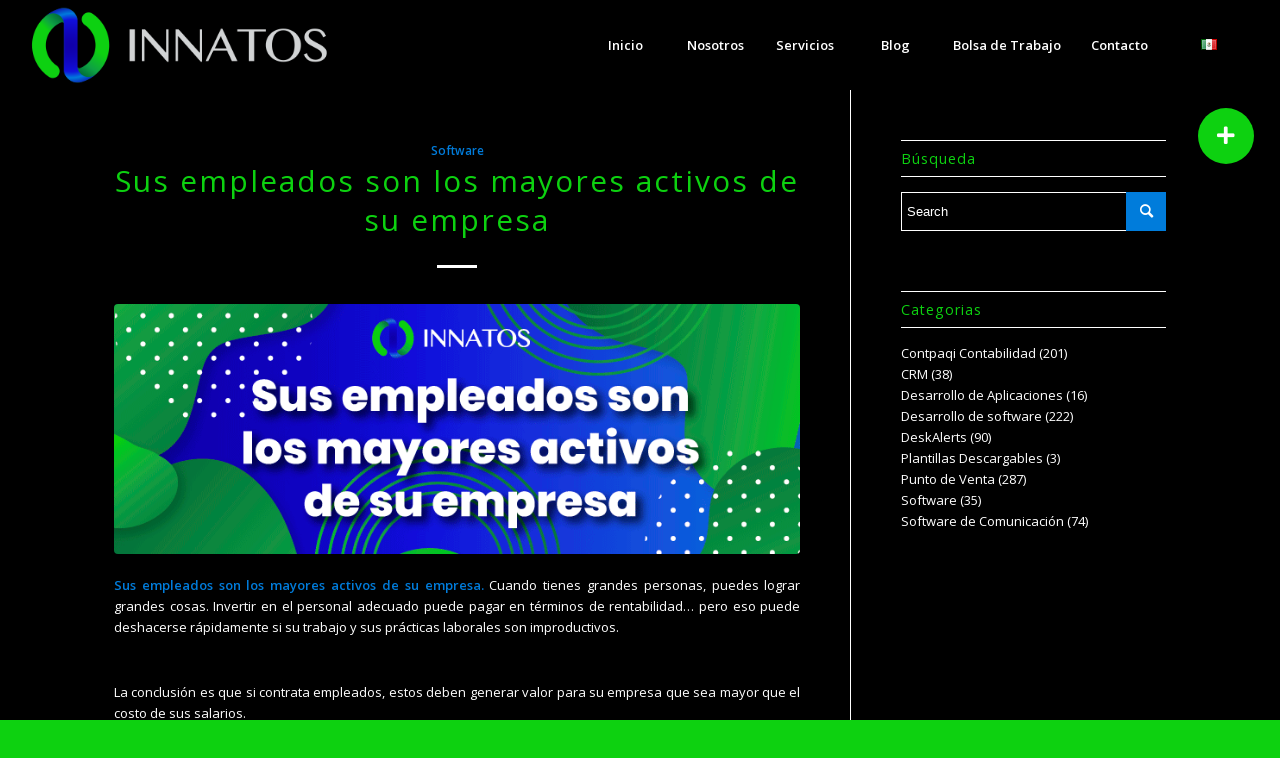

--- FILE ---
content_type: text/html; charset=UTF-8
request_url: https://innatos.com.mx/mayores-activos-de-su-empresa/
body_size: 24674
content:
<!DOCTYPE html>
<html lang="es-MX" class="html_stretched responsive av-preloader-disabled  html_header_top html_logo_left html_main_nav_header html_menu_right html_slim html_header_sticky_disabled html_header_shrinking_disabled html_mobile_menu_tablet html_header_searchicon_disabled html_content_align_center html_header_unstick_top_disabled html_header_stretch html_minimal_header html_elegant-blog html_av-submenu-hidden html_av-submenu-display-click html_av-overlay-side html_av-overlay-side-classic html_av-submenu-clone html_entry_id_20807 av-cookies-no-cookie-consent av-default-lightbox av-no-preview html_text_menu_active av-mobile-menu-switch-default">
<head>
<meta charset="UTF-8" />


<!-- mobile setting -->
<meta name="viewport" content="width=device-width, initial-scale=1">

<!-- Scripts/CSS and wp_head hook -->
<meta name='robots' content='index, follow, max-image-preview:large, max-snippet:-1, max-video-preview:-1' />
	<style>img:is([sizes="auto" i], [sizes^="auto," i]) { contain-intrinsic-size: 3000px 1500px }</style>
	
<!-- Google Tag Manager for WordPress by gtm4wp.com -->
<script data-cfasync="false" data-pagespeed-no-defer>
	var gtm4wp_datalayer_name = "dataLayer";
	var dataLayer = dataLayer || [];
</script>
<!-- End Google Tag Manager for WordPress by gtm4wp.com -->
	<!-- This site is optimized with the Yoast SEO plugin v24.7 - https://yoast.com/wordpress/plugins/seo/ -->
	<title>Sus empleados son los mayores activos de su empresa | Innatos</title>
	<meta name="description" content="Sus empleados son los mayores activos de su empresa. Cuando tienes grandes personas, puedes lograr grandes cosas. Invertir en el personal" />
	<link rel="canonical" href="https://innatos.com.mx/mayores-activos-de-su-empresa/" />
	<meta property="og:locale" content="es_MX" />
	<meta property="og:type" content="article" />
	<meta property="og:title" content="Sus empleados son los mayores activos de su empresa | Innatos" />
	<meta property="og:description" content="Sus empleados son los mayores activos de su empresa. Cuando tienes grandes personas, puedes lograr grandes cosas. Invertir en el personal" />
	<meta property="og:url" content="https://innatos.com.mx/mayores-activos-de-su-empresa/" />
	<meta property="article:published_time" content="2021-10-26T20:20:58+00:00" />
	<meta property="og:image" content="https://innatos.com.mx/wp-content/uploads/2021/10/Innatos-Sus-empleados-son-los-mayores-activos-de-su-empresa-TITLE.png" />
	<meta property="og:image:width" content="795" />
	<meta property="og:image:height" content="290" />
	<meta property="og:image:type" content="image/png" />
	<meta name="author" content="Brenda Valades" />
	<meta name="twitter:card" content="summary_large_image" />
	<meta name="twitter:label1" content="Escrito por" />
	<meta name="twitter:data1" content="Brenda Valades" />
	<meta name="twitter:label2" content="Tiempo de lectura" />
	<meta name="twitter:data2" content="3 minutos" />
	<!-- / Yoast SEO plugin. -->


<link rel='dns-prefetch' href='//cdnjs.cloudflare.com' />
<link rel="alternate" type="application/rss+xml" title=" &raquo; Feed" href="https://innatos.com.mx/feed/" />
<link rel="alternate" type="application/rss+xml" title=" &raquo; RSS de los comentarios" href="https://innatos.com.mx/comments/feed/" />
<link rel="alternate" type="application/rss+xml" title=" &raquo; Sus empleados son los mayores activos de su empresa RSS de los comentarios" href="https://innatos.com.mx/mayores-activos-de-su-empresa/feed/" />
		<!-- This site uses the Google Analytics by MonsterInsights plugin v9.3.1 - Using Analytics tracking - https://www.monsterinsights.com/ -->
							<script src="//www.googletagmanager.com/gtag/js?id=G-GWY8LJ2B0V"  data-cfasync="false" data-wpfc-render="false" type="text/javascript" async></script>
			<script data-cfasync="false" data-wpfc-render="false" type="text/javascript">
				var mi_version = '9.3.1';
				var mi_track_user = true;
				var mi_no_track_reason = '';
								var MonsterInsightsDefaultLocations = {"page_location":"https:\/\/innatos.com.mx\/mayores-activos-de-su-empresa\/"};
				if ( typeof MonsterInsightsPrivacyGuardFilter === 'function' ) {
					var MonsterInsightsLocations = (typeof MonsterInsightsExcludeQuery === 'object') ? MonsterInsightsPrivacyGuardFilter( MonsterInsightsExcludeQuery ) : MonsterInsightsPrivacyGuardFilter( MonsterInsightsDefaultLocations );
				} else {
					var MonsterInsightsLocations = (typeof MonsterInsightsExcludeQuery === 'object') ? MonsterInsightsExcludeQuery : MonsterInsightsDefaultLocations;
				}

								var disableStrs = [
										'ga-disable-G-GWY8LJ2B0V',
									];

				/* Function to detect opted out users */
				function __gtagTrackerIsOptedOut() {
					for (var index = 0; index < disableStrs.length; index++) {
						if (document.cookie.indexOf(disableStrs[index] + '=true') > -1) {
							return true;
						}
					}

					return false;
				}

				/* Disable tracking if the opt-out cookie exists. */
				if (__gtagTrackerIsOptedOut()) {
					for (var index = 0; index < disableStrs.length; index++) {
						window[disableStrs[index]] = true;
					}
				}

				/* Opt-out function */
				function __gtagTrackerOptout() {
					for (var index = 0; index < disableStrs.length; index++) {
						document.cookie = disableStrs[index] + '=true; expires=Thu, 31 Dec 2099 23:59:59 UTC; path=/';
						window[disableStrs[index]] = true;
					}
				}

				if ('undefined' === typeof gaOptout) {
					function gaOptout() {
						__gtagTrackerOptout();
					}
				}
								window.dataLayer = window.dataLayer || [];

				window.MonsterInsightsDualTracker = {
					helpers: {},
					trackers: {},
				};
				if (mi_track_user) {
					function __gtagDataLayer() {
						dataLayer.push(arguments);
					}

					function __gtagTracker(type, name, parameters) {
						if (!parameters) {
							parameters = {};
						}

						if (parameters.send_to) {
							__gtagDataLayer.apply(null, arguments);
							return;
						}

						if (type === 'event') {
														parameters.send_to = monsterinsights_frontend.v4_id;
							var hookName = name;
							if (typeof parameters['event_category'] !== 'undefined') {
								hookName = parameters['event_category'] + ':' + name;
							}

							if (typeof MonsterInsightsDualTracker.trackers[hookName] !== 'undefined') {
								MonsterInsightsDualTracker.trackers[hookName](parameters);
							} else {
								__gtagDataLayer('event', name, parameters);
							}
							
						} else {
							__gtagDataLayer.apply(null, arguments);
						}
					}

					__gtagTracker('js', new Date());
					__gtagTracker('set', {
						'developer_id.dZGIzZG': true,
											});
					if ( MonsterInsightsLocations.page_location ) {
						__gtagTracker('set', MonsterInsightsLocations);
					}
										__gtagTracker('config', 'G-GWY8LJ2B0V', {"forceSSL":"true","link_attribution":"true"} );
															window.gtag = __gtagTracker;										(function () {
						/* https://developers.google.com/analytics/devguides/collection/analyticsjs/ */
						/* ga and __gaTracker compatibility shim. */
						var noopfn = function () {
							return null;
						};
						var newtracker = function () {
							return new Tracker();
						};
						var Tracker = function () {
							return null;
						};
						var p = Tracker.prototype;
						p.get = noopfn;
						p.set = noopfn;
						p.send = function () {
							var args = Array.prototype.slice.call(arguments);
							args.unshift('send');
							__gaTracker.apply(null, args);
						};
						var __gaTracker = function () {
							var len = arguments.length;
							if (len === 0) {
								return;
							}
							var f = arguments[len - 1];
							if (typeof f !== 'object' || f === null || typeof f.hitCallback !== 'function') {
								if ('send' === arguments[0]) {
									var hitConverted, hitObject = false, action;
									if ('event' === arguments[1]) {
										if ('undefined' !== typeof arguments[3]) {
											hitObject = {
												'eventAction': arguments[3],
												'eventCategory': arguments[2],
												'eventLabel': arguments[4],
												'value': arguments[5] ? arguments[5] : 1,
											}
										}
									}
									if ('pageview' === arguments[1]) {
										if ('undefined' !== typeof arguments[2]) {
											hitObject = {
												'eventAction': 'page_view',
												'page_path': arguments[2],
											}
										}
									}
									if (typeof arguments[2] === 'object') {
										hitObject = arguments[2];
									}
									if (typeof arguments[5] === 'object') {
										Object.assign(hitObject, arguments[5]);
									}
									if ('undefined' !== typeof arguments[1].hitType) {
										hitObject = arguments[1];
										if ('pageview' === hitObject.hitType) {
											hitObject.eventAction = 'page_view';
										}
									}
									if (hitObject) {
										action = 'timing' === arguments[1].hitType ? 'timing_complete' : hitObject.eventAction;
										hitConverted = mapArgs(hitObject);
										__gtagTracker('event', action, hitConverted);
									}
								}
								return;
							}

							function mapArgs(args) {
								var arg, hit = {};
								var gaMap = {
									'eventCategory': 'event_category',
									'eventAction': 'event_action',
									'eventLabel': 'event_label',
									'eventValue': 'event_value',
									'nonInteraction': 'non_interaction',
									'timingCategory': 'event_category',
									'timingVar': 'name',
									'timingValue': 'value',
									'timingLabel': 'event_label',
									'page': 'page_path',
									'location': 'page_location',
									'title': 'page_title',
									'referrer' : 'page_referrer',
								};
								for (arg in args) {
																		if (!(!args.hasOwnProperty(arg) || !gaMap.hasOwnProperty(arg))) {
										hit[gaMap[arg]] = args[arg];
									} else {
										hit[arg] = args[arg];
									}
								}
								return hit;
							}

							try {
								f.hitCallback();
							} catch (ex) {
							}
						};
						__gaTracker.create = newtracker;
						__gaTracker.getByName = newtracker;
						__gaTracker.getAll = function () {
							return [];
						};
						__gaTracker.remove = noopfn;
						__gaTracker.loaded = true;
						window['__gaTracker'] = __gaTracker;
					})();
									} else {
										console.log("");
					(function () {
						function __gtagTracker() {
							return null;
						}

						window['__gtagTracker'] = __gtagTracker;
						window['gtag'] = __gtagTracker;
					})();
									}
			</script>
				<!-- / Google Analytics by MonsterInsights -->
		
<!-- google webfont font replacement -->

			<script type='text/javascript'>

				(function() {

					/*	check if webfonts are disabled by user setting via cookie - or user must opt in.	*/
					var html = document.getElementsByTagName('html')[0];
					var cookie_check = html.className.indexOf('av-cookies-needs-opt-in') >= 0 || html.className.indexOf('av-cookies-can-opt-out') >= 0;
					var allow_continue = true;
					var silent_accept_cookie = html.className.indexOf('av-cookies-user-silent-accept') >= 0;

					if( cookie_check && ! silent_accept_cookie )
					{
						if( ! document.cookie.match(/aviaCookieConsent/) || html.className.indexOf('av-cookies-session-refused') >= 0 )
						{
							allow_continue = false;
						}
						else
						{
							if( ! document.cookie.match(/aviaPrivacyRefuseCookiesHideBar/) )
							{
								allow_continue = false;
							}
							else if( ! document.cookie.match(/aviaPrivacyEssentialCookiesEnabled/) )
							{
								allow_continue = false;
							}
							else if( document.cookie.match(/aviaPrivacyGoogleWebfontsDisabled/) )
							{
								allow_continue = false;
							}
						}
					}

					if( allow_continue )
					{
						var f = document.createElement('link');

						f.type 	= 'text/css';
						f.rel 	= 'stylesheet';
						f.href 	= '//fonts.googleapis.com/css?family=Open+Sans:400,600';
						f.id 	= 'avia-google-webfont';

						document.getElementsByTagName('head')[0].appendChild(f);
					}
				})();

			</script>
			<script type="text/javascript">
/* <![CDATA[ */
window._wpemojiSettings = {"baseUrl":"https:\/\/s.w.org\/images\/core\/emoji\/15.0.3\/72x72\/","ext":".png","svgUrl":"https:\/\/s.w.org\/images\/core\/emoji\/15.0.3\/svg\/","svgExt":".svg","source":{"concatemoji":"https:\/\/innatos.com.mx\/wp-includes\/js\/wp-emoji-release.min.js?ver=6.7.4"}};
/*! This file is auto-generated */
!function(i,n){var o,s,e;function c(e){try{var t={supportTests:e,timestamp:(new Date).valueOf()};sessionStorage.setItem(o,JSON.stringify(t))}catch(e){}}function p(e,t,n){e.clearRect(0,0,e.canvas.width,e.canvas.height),e.fillText(t,0,0);var t=new Uint32Array(e.getImageData(0,0,e.canvas.width,e.canvas.height).data),r=(e.clearRect(0,0,e.canvas.width,e.canvas.height),e.fillText(n,0,0),new Uint32Array(e.getImageData(0,0,e.canvas.width,e.canvas.height).data));return t.every(function(e,t){return e===r[t]})}function u(e,t,n){switch(t){case"flag":return n(e,"\ud83c\udff3\ufe0f\u200d\u26a7\ufe0f","\ud83c\udff3\ufe0f\u200b\u26a7\ufe0f")?!1:!n(e,"\ud83c\uddfa\ud83c\uddf3","\ud83c\uddfa\u200b\ud83c\uddf3")&&!n(e,"\ud83c\udff4\udb40\udc67\udb40\udc62\udb40\udc65\udb40\udc6e\udb40\udc67\udb40\udc7f","\ud83c\udff4\u200b\udb40\udc67\u200b\udb40\udc62\u200b\udb40\udc65\u200b\udb40\udc6e\u200b\udb40\udc67\u200b\udb40\udc7f");case"emoji":return!n(e,"\ud83d\udc26\u200d\u2b1b","\ud83d\udc26\u200b\u2b1b")}return!1}function f(e,t,n){var r="undefined"!=typeof WorkerGlobalScope&&self instanceof WorkerGlobalScope?new OffscreenCanvas(300,150):i.createElement("canvas"),a=r.getContext("2d",{willReadFrequently:!0}),o=(a.textBaseline="top",a.font="600 32px Arial",{});return e.forEach(function(e){o[e]=t(a,e,n)}),o}function t(e){var t=i.createElement("script");t.src=e,t.defer=!0,i.head.appendChild(t)}"undefined"!=typeof Promise&&(o="wpEmojiSettingsSupports",s=["flag","emoji"],n.supports={everything:!0,everythingExceptFlag:!0},e=new Promise(function(e){i.addEventListener("DOMContentLoaded",e,{once:!0})}),new Promise(function(t){var n=function(){try{var e=JSON.parse(sessionStorage.getItem(o));if("object"==typeof e&&"number"==typeof e.timestamp&&(new Date).valueOf()<e.timestamp+604800&&"object"==typeof e.supportTests)return e.supportTests}catch(e){}return null}();if(!n){if("undefined"!=typeof Worker&&"undefined"!=typeof OffscreenCanvas&&"undefined"!=typeof URL&&URL.createObjectURL&&"undefined"!=typeof Blob)try{var e="postMessage("+f.toString()+"("+[JSON.stringify(s),u.toString(),p.toString()].join(",")+"));",r=new Blob([e],{type:"text/javascript"}),a=new Worker(URL.createObjectURL(r),{name:"wpTestEmojiSupports"});return void(a.onmessage=function(e){c(n=e.data),a.terminate(),t(n)})}catch(e){}c(n=f(s,u,p))}t(n)}).then(function(e){for(var t in e)n.supports[t]=e[t],n.supports.everything=n.supports.everything&&n.supports[t],"flag"!==t&&(n.supports.everythingExceptFlag=n.supports.everythingExceptFlag&&n.supports[t]);n.supports.everythingExceptFlag=n.supports.everythingExceptFlag&&!n.supports.flag,n.DOMReady=!1,n.readyCallback=function(){n.DOMReady=!0}}).then(function(){return e}).then(function(){var e;n.supports.everything||(n.readyCallback(),(e=n.source||{}).concatemoji?t(e.concatemoji):e.wpemoji&&e.twemoji&&(t(e.twemoji),t(e.wpemoji)))}))}((window,document),window._wpemojiSettings);
/* ]]> */
</script>
<link rel='stylesheet' id='avia-grid-css' href='https://innatos.com.mx/wp-content/themes/enfold/css/grid.css?ver=4.8.8.1' type='text/css' media='all' />
<link rel='stylesheet' id='avia-base-css' href='https://innatos.com.mx/wp-content/themes/enfold/css/base.css?ver=4.8.8.1' type='text/css' media='all' />
<link rel='stylesheet' id='avia-layout-css' href='https://innatos.com.mx/wp-content/themes/enfold/css/layout.css?ver=4.8.8.1' type='text/css' media='all' />
<link rel='stylesheet' id='avia-module-audioplayer-css' href='https://innatos.com.mx/wp-content/themes/enfold/config-templatebuilder/avia-shortcodes/audio-player/audio-player.css?ver=6.7.4' type='text/css' media='all' />
<link rel='stylesheet' id='avia-module-blog-css' href='https://innatos.com.mx/wp-content/themes/enfold/config-templatebuilder/avia-shortcodes/blog/blog.css?ver=6.7.4' type='text/css' media='all' />
<link rel='stylesheet' id='avia-module-postslider-css' href='https://innatos.com.mx/wp-content/themes/enfold/config-templatebuilder/avia-shortcodes/postslider/postslider.css?ver=6.7.4' type='text/css' media='all' />
<link rel='stylesheet' id='avia-module-button-css' href='https://innatos.com.mx/wp-content/themes/enfold/config-templatebuilder/avia-shortcodes/buttons/buttons.css?ver=6.7.4' type='text/css' media='all' />
<link rel='stylesheet' id='avia-module-buttonrow-css' href='https://innatos.com.mx/wp-content/themes/enfold/config-templatebuilder/avia-shortcodes/buttonrow/buttonrow.css?ver=6.7.4' type='text/css' media='all' />
<link rel='stylesheet' id='avia-module-button-fullwidth-css' href='https://innatos.com.mx/wp-content/themes/enfold/config-templatebuilder/avia-shortcodes/buttons_fullwidth/buttons_fullwidth.css?ver=6.7.4' type='text/css' media='all' />
<link rel='stylesheet' id='avia-module-catalogue-css' href='https://innatos.com.mx/wp-content/themes/enfold/config-templatebuilder/avia-shortcodes/catalogue/catalogue.css?ver=6.7.4' type='text/css' media='all' />
<link rel='stylesheet' id='avia-module-comments-css' href='https://innatos.com.mx/wp-content/themes/enfold/config-templatebuilder/avia-shortcodes/comments/comments.css?ver=6.7.4' type='text/css' media='all' />
<link rel='stylesheet' id='avia-module-contact-css' href='https://innatos.com.mx/wp-content/themes/enfold/config-templatebuilder/avia-shortcodes/contact/contact.css?ver=6.7.4' type='text/css' media='all' />
<link rel='stylesheet' id='avia-module-slideshow-css' href='https://innatos.com.mx/wp-content/themes/enfold/config-templatebuilder/avia-shortcodes/slideshow/slideshow.css?ver=6.7.4' type='text/css' media='all' />
<link rel='stylesheet' id='avia-module-slideshow-contentpartner-css' href='https://innatos.com.mx/wp-content/themes/enfold/config-templatebuilder/avia-shortcodes/contentslider/contentslider.css?ver=6.7.4' type='text/css' media='all' />
<link rel='stylesheet' id='avia-module-countdown-css' href='https://innatos.com.mx/wp-content/themes/enfold/config-templatebuilder/avia-shortcodes/countdown/countdown.css?ver=6.7.4' type='text/css' media='all' />
<link rel='stylesheet' id='avia-module-gallery-css' href='https://innatos.com.mx/wp-content/themes/enfold/config-templatebuilder/avia-shortcodes/gallery/gallery.css?ver=6.7.4' type='text/css' media='all' />
<link rel='stylesheet' id='avia-module-gallery-hor-css' href='https://innatos.com.mx/wp-content/themes/enfold/config-templatebuilder/avia-shortcodes/gallery_horizontal/gallery_horizontal.css?ver=6.7.4' type='text/css' media='all' />
<link rel='stylesheet' id='avia-module-maps-css' href='https://innatos.com.mx/wp-content/themes/enfold/config-templatebuilder/avia-shortcodes/google_maps/google_maps.css?ver=6.7.4' type='text/css' media='all' />
<link rel='stylesheet' id='avia-module-gridrow-css' href='https://innatos.com.mx/wp-content/themes/enfold/config-templatebuilder/avia-shortcodes/grid_row/grid_row.css?ver=6.7.4' type='text/css' media='all' />
<link rel='stylesheet' id='avia-module-heading-css' href='https://innatos.com.mx/wp-content/themes/enfold/config-templatebuilder/avia-shortcodes/heading/heading.css?ver=6.7.4' type='text/css' media='all' />
<link rel='stylesheet' id='avia-module-rotator-css' href='https://innatos.com.mx/wp-content/themes/enfold/config-templatebuilder/avia-shortcodes/headline_rotator/headline_rotator.css?ver=6.7.4' type='text/css' media='all' />
<link rel='stylesheet' id='avia-module-hr-css' href='https://innatos.com.mx/wp-content/themes/enfold/config-templatebuilder/avia-shortcodes/hr/hr.css?ver=6.7.4' type='text/css' media='all' />
<link rel='stylesheet' id='avia-module-icon-css' href='https://innatos.com.mx/wp-content/themes/enfold/config-templatebuilder/avia-shortcodes/icon/icon.css?ver=6.7.4' type='text/css' media='all' />
<link rel='stylesheet' id='avia-module-iconbox-css' href='https://innatos.com.mx/wp-content/themes/enfold/config-templatebuilder/avia-shortcodes/iconbox/iconbox.css?ver=6.7.4' type='text/css' media='all' />
<link rel='stylesheet' id='avia-module-icongrid-css' href='https://innatos.com.mx/wp-content/themes/enfold/config-templatebuilder/avia-shortcodes/icongrid/icongrid.css?ver=6.7.4' type='text/css' media='all' />
<link rel='stylesheet' id='avia-module-iconlist-css' href='https://innatos.com.mx/wp-content/themes/enfold/config-templatebuilder/avia-shortcodes/iconlist/iconlist.css?ver=6.7.4' type='text/css' media='all' />
<link rel='stylesheet' id='avia-module-image-css' href='https://innatos.com.mx/wp-content/themes/enfold/config-templatebuilder/avia-shortcodes/image/image.css?ver=6.7.4' type='text/css' media='all' />
<link rel='stylesheet' id='avia-module-hotspot-css' href='https://innatos.com.mx/wp-content/themes/enfold/config-templatebuilder/avia-shortcodes/image_hotspots/image_hotspots.css?ver=6.7.4' type='text/css' media='all' />
<link rel='stylesheet' id='avia-module-magazine-css' href='https://innatos.com.mx/wp-content/themes/enfold/config-templatebuilder/avia-shortcodes/magazine/magazine.css?ver=6.7.4' type='text/css' media='all' />
<link rel='stylesheet' id='avia-module-masonry-css' href='https://innatos.com.mx/wp-content/themes/enfold/config-templatebuilder/avia-shortcodes/masonry_entries/masonry_entries.css?ver=6.7.4' type='text/css' media='all' />
<link rel='stylesheet' id='avia-siteloader-css' href='https://innatos.com.mx/wp-content/themes/enfold/css/avia-snippet-site-preloader.css?ver=6.7.4' type='text/css' media='all' />
<link rel='stylesheet' id='avia-module-menu-css' href='https://innatos.com.mx/wp-content/themes/enfold/config-templatebuilder/avia-shortcodes/menu/menu.css?ver=6.7.4' type='text/css' media='all' />
<link rel='stylesheet' id='avia-module-notification-css' href='https://innatos.com.mx/wp-content/themes/enfold/config-templatebuilder/avia-shortcodes/notification/notification.css?ver=6.7.4' type='text/css' media='all' />
<link rel='stylesheet' id='avia-module-numbers-css' href='https://innatos.com.mx/wp-content/themes/enfold/config-templatebuilder/avia-shortcodes/numbers/numbers.css?ver=6.7.4' type='text/css' media='all' />
<link rel='stylesheet' id='avia-module-portfolio-css' href='https://innatos.com.mx/wp-content/themes/enfold/config-templatebuilder/avia-shortcodes/portfolio/portfolio.css?ver=6.7.4' type='text/css' media='all' />
<link rel='stylesheet' id='avia-module-post-metadata-css' href='https://innatos.com.mx/wp-content/themes/enfold/config-templatebuilder/avia-shortcodes/post_metadata/post_metadata.css?ver=6.7.4' type='text/css' media='all' />
<link rel='stylesheet' id='avia-module-progress-bar-css' href='https://innatos.com.mx/wp-content/themes/enfold/config-templatebuilder/avia-shortcodes/progressbar/progressbar.css?ver=6.7.4' type='text/css' media='all' />
<link rel='stylesheet' id='avia-module-promobox-css' href='https://innatos.com.mx/wp-content/themes/enfold/config-templatebuilder/avia-shortcodes/promobox/promobox.css?ver=6.7.4' type='text/css' media='all' />
<link rel='stylesheet' id='avia-sc-search-css' href='https://innatos.com.mx/wp-content/themes/enfold/config-templatebuilder/avia-shortcodes/search/search.css?ver=6.7.4' type='text/css' media='all' />
<link rel='stylesheet' id='avia-module-slideshow-accordion-css' href='https://innatos.com.mx/wp-content/themes/enfold/config-templatebuilder/avia-shortcodes/slideshow_accordion/slideshow_accordion.css?ver=6.7.4' type='text/css' media='all' />
<link rel='stylesheet' id='avia-module-slideshow-feature-image-css' href='https://innatos.com.mx/wp-content/themes/enfold/config-templatebuilder/avia-shortcodes/slideshow_feature_image/slideshow_feature_image.css?ver=6.7.4' type='text/css' media='all' />
<link rel='stylesheet' id='avia-module-slideshow-fullsize-css' href='https://innatos.com.mx/wp-content/themes/enfold/config-templatebuilder/avia-shortcodes/slideshow_fullsize/slideshow_fullsize.css?ver=6.7.4' type='text/css' media='all' />
<link rel='stylesheet' id='avia-module-slideshow-fullscreen-css' href='https://innatos.com.mx/wp-content/themes/enfold/config-templatebuilder/avia-shortcodes/slideshow_fullscreen/slideshow_fullscreen.css?ver=6.7.4' type='text/css' media='all' />
<link rel='stylesheet' id='avia-module-slideshow-ls-css' href='https://innatos.com.mx/wp-content/themes/enfold/config-templatebuilder/avia-shortcodes/slideshow_layerslider/slideshow_layerslider.css?ver=6.7.4' type='text/css' media='all' />
<link rel='stylesheet' id='avia-module-social-css' href='https://innatos.com.mx/wp-content/themes/enfold/config-templatebuilder/avia-shortcodes/social_share/social_share.css?ver=6.7.4' type='text/css' media='all' />
<link rel='stylesheet' id='avia-module-tabsection-css' href='https://innatos.com.mx/wp-content/themes/enfold/config-templatebuilder/avia-shortcodes/tab_section/tab_section.css?ver=6.7.4' type='text/css' media='all' />
<link rel='stylesheet' id='avia-module-table-css' href='https://innatos.com.mx/wp-content/themes/enfold/config-templatebuilder/avia-shortcodes/table/table.css?ver=6.7.4' type='text/css' media='all' />
<link rel='stylesheet' id='avia-module-tabs-css' href='https://innatos.com.mx/wp-content/themes/enfold/config-templatebuilder/avia-shortcodes/tabs/tabs.css?ver=6.7.4' type='text/css' media='all' />
<link rel='stylesheet' id='avia-module-team-css' href='https://innatos.com.mx/wp-content/themes/enfold/config-templatebuilder/avia-shortcodes/team/team.css?ver=6.7.4' type='text/css' media='all' />
<link rel='stylesheet' id='avia-module-testimonials-css' href='https://innatos.com.mx/wp-content/themes/enfold/config-templatebuilder/avia-shortcodes/testimonials/testimonials.css?ver=6.7.4' type='text/css' media='all' />
<link rel='stylesheet' id='avia-module-timeline-css' href='https://innatos.com.mx/wp-content/themes/enfold/config-templatebuilder/avia-shortcodes/timeline/timeline.css?ver=6.7.4' type='text/css' media='all' />
<link rel='stylesheet' id='avia-module-toggles-css' href='https://innatos.com.mx/wp-content/themes/enfold/config-templatebuilder/avia-shortcodes/toggles/toggles.css?ver=6.7.4' type='text/css' media='all' />
<link rel='stylesheet' id='avia-module-video-css' href='https://innatos.com.mx/wp-content/themes/enfold/config-templatebuilder/avia-shortcodes/video/video.css?ver=6.7.4' type='text/css' media='all' />
<style id='wp-emoji-styles-inline-css' type='text/css'>

	img.wp-smiley, img.emoji {
		display: inline !important;
		border: none !important;
		box-shadow: none !important;
		height: 1em !important;
		width: 1em !important;
		margin: 0 0.07em !important;
		vertical-align: -0.1em !important;
		background: none !important;
		padding: 0 !important;
	}
</style>
<link rel='stylesheet' id='edsanimate-block-style-css' href='https://innatos.com.mx/wp-content/plugins/animate-it/assets/css/block-style.css?ver=1742509077' type='text/css' media='all' />
<link rel='stylesheet' id='edsanimate-animo-css-css' href='https://innatos.com.mx/wp-content/plugins/animate-it/assets/css/animate-animo.css?ver=6.7.4' type='text/css' media='all' />
<link rel='stylesheet' id='buttonizer_frontend_style-css' href='https://innatos.com.mx/wp-content/plugins/buttonizer-multifunctional-button/assets/legacy/frontend.css?v=e56c108f5ec02d28b104b0962bc469ef&#038;ver=6.7.4' type='text/css' media='all' />
<link rel='stylesheet' id='buttonizer-icon-library-css' href='https://cdnjs.cloudflare.com/ajax/libs/font-awesome/5.15.4/css/all.min.css?ver=6.7.4' type='text/css' media='all' integrity='sha512-1ycn6IcaQQ40/MKBW2W4Rhis/DbILU74C1vSrLJxCq57o941Ym01SwNsOMqvEBFlcgUa6xLiPY/NS5R+E6ztJQ==' crossorigin='anonymous' />
<link rel='stylesheet' id='contact-form-7-css' href='https://innatos.com.mx/wp-content/plugins/contact-form-7/includes/css/styles.css?ver=6.0.5' type='text/css' media='all' />
<link rel='stylesheet' id='wp-job-manager-job-listings-css' href='https://innatos.com.mx/wp-content/plugins/wp-job-manager/assets/dist/css/job-listings.css?ver=598383a28ac5f9f156e4' type='text/css' media='all' />
<link rel='stylesheet' id='wpcf7-redirect-script-frontend-css' href='https://innatos.com.mx/wp-content/plugins/wpcf7-redirect/build/css/wpcf7-redirect-frontend.min.css?ver=1.1' type='text/css' media='all' />
<link rel='stylesheet' id='wp-job-manager-applications-frontend-css' href='https://innatos.com.mx/wp-content/plugins/wp-job-manager-applications-master/assets/css/frontend.css?ver=6.7.4' type='text/css' media='all' />
<link rel='stylesheet' id='avia-scs-css' href='https://innatos.com.mx/wp-content/themes/enfold/css/shortcodes.css?ver=4.8.8.1' type='text/css' media='all' />
<link rel='stylesheet' id='avia-popup-css-css' href='https://innatos.com.mx/wp-content/themes/enfold/js/aviapopup/magnific-popup.css?ver=4.8.8.1' type='text/css' media='screen' />
<link rel='stylesheet' id='avia-lightbox-css' href='https://innatos.com.mx/wp-content/themes/enfold/css/avia-snippet-lightbox.css?ver=4.8.8.1' type='text/css' media='screen' />
<link rel='stylesheet' id='avia-widget-css-css' href='https://innatos.com.mx/wp-content/themes/enfold/css/avia-snippet-widget.css?ver=4.8.8.1' type='text/css' media='screen' />
<link rel='stylesheet' id='mediaelement-css' href='https://innatos.com.mx/wp-includes/js/mediaelement/mediaelementplayer-legacy.min.css?ver=4.2.17' type='text/css' media='all' />
<link rel='stylesheet' id='wp-mediaelement-css' href='https://innatos.com.mx/wp-includes/js/mediaelement/wp-mediaelement.min.css?ver=6.7.4' type='text/css' media='all' />
<link rel='stylesheet' id='avia-dynamic-css' href='https://innatos.com.mx/wp-content/uploads/dynamic_avia/enfold.css?ver=620c1520b0184' type='text/css' media='all' />
<link rel='stylesheet' id='avia-custom-css' href='https://innatos.com.mx/wp-content/themes/enfold/css/custom.css?ver=4.8.8.1' type='text/css' media='all' />
<style id='akismet-widget-style-inline-css' type='text/css'>

			.a-stats {
				--akismet-color-mid-green: #357b49;
				--akismet-color-white: #fff;
				--akismet-color-light-grey: #f6f7f7;

				max-width: 350px;
				width: auto;
			}

			.a-stats * {
				all: unset;
				box-sizing: border-box;
			}

			.a-stats strong {
				font-weight: 600;
			}

			.a-stats a.a-stats__link,
			.a-stats a.a-stats__link:visited,
			.a-stats a.a-stats__link:active {
				background: var(--akismet-color-mid-green);
				border: none;
				box-shadow: none;
				border-radius: 8px;
				color: var(--akismet-color-white);
				cursor: pointer;
				display: block;
				font-family: -apple-system, BlinkMacSystemFont, 'Segoe UI', 'Roboto', 'Oxygen-Sans', 'Ubuntu', 'Cantarell', 'Helvetica Neue', sans-serif;
				font-weight: 500;
				padding: 12px;
				text-align: center;
				text-decoration: none;
				transition: all 0.2s ease;
			}

			/* Extra specificity to deal with TwentyTwentyOne focus style */
			.widget .a-stats a.a-stats__link:focus {
				background: var(--akismet-color-mid-green);
				color: var(--akismet-color-white);
				text-decoration: none;
			}

			.a-stats a.a-stats__link:hover {
				filter: brightness(110%);
				box-shadow: 0 4px 12px rgba(0, 0, 0, 0.06), 0 0 2px rgba(0, 0, 0, 0.16);
			}

			.a-stats .count {
				color: var(--akismet-color-white);
				display: block;
				font-size: 1.5em;
				line-height: 1.4;
				padding: 0 13px;
				white-space: nowrap;
			}
		
</style>
<link rel='stylesheet' id='popup-maker-site-css' href='//innatos.com.mx/wp-content/uploads/pum/pum-site-styles.css?generated=1742510322&#038;ver=1.20.4' type='text/css' media='all' />
<script type="text/javascript" src="https://innatos.com.mx/wp-includes/js/jquery/jquery.min.js?ver=3.7.1" id="jquery-core-js"></script>
<script type="text/javascript" src="https://innatos.com.mx/wp-includes/js/jquery/jquery-migrate.min.js?ver=3.4.1" id="jquery-migrate-js"></script>
<script type="text/javascript" src="https://innatos.com.mx/wp-content/plugins/google-analytics-for-wordpress/assets/js/frontend-gtag.min.js?ver=9.3.1" id="monsterinsights-frontend-script-js" async="async" data-wp-strategy="async"></script>
<script data-cfasync="false" data-wpfc-render="false" type="text/javascript" id='monsterinsights-frontend-script-js-extra'>/* <![CDATA[ */
var monsterinsights_frontend = {"js_events_tracking":"true","download_extensions":"doc,pdf,ppt,zip,xls,docx,pptx,xlsx","inbound_paths":"[{\"path\":\"\\\/go\\\/\",\"label\":\"affiliate\"},{\"path\":\"\\\/recommend\\\/\",\"label\":\"affiliate\"}]","home_url":"https:\/\/innatos.com.mx","hash_tracking":"false","v4_id":"G-GWY8LJ2B0V"};/* ]]> */
</script>
<script type="text/javascript" src="https://innatos.com.mx/wp-content/plugins/gutenberg/build/hooks/index.min.js?ver=84e753e2b66eb7028d38" id="wp-hooks-js"></script>
<script type="text/javascript" src="https://innatos.com.mx/wp-content/plugins/gutenberg/build/i18n/index.min.js?ver=bd5a2533e717a1043151" id="wp-i18n-js"></script>
<script type="text/javascript" id="wp-i18n-js-after">
/* <![CDATA[ */
wp.i18n.setLocaleData( { 'text direction\u0004ltr': [ 'ltr' ] } );
/* ]]> */
</script>
<script type="text/javascript" src="https://innatos.com.mx/wp-content/themes/enfold/js/avia-compat.js?ver=4.8.8.1" id="avia-compat-js"></script>
<link rel="https://api.w.org/" href="https://innatos.com.mx/wp-json/" /><link rel="alternate" title="JSON" type="application/json" href="https://innatos.com.mx/wp-json/wp/v2/posts/20807" /><link rel="EditURI" type="application/rsd+xml" title="RSD" href="https://innatos.com.mx/xmlrpc.php?rsd" />
<meta name="generator" content="WordPress 6.7.4" />
<link rel='shortlink' href='https://innatos.com.mx/?p=20807' />
<link rel="alternate" title="oEmbed (JSON)" type="application/json+oembed" href="https://innatos.com.mx/wp-json/oembed/1.0/embed?url=https%3A%2F%2Finnatos.com.mx%2Fmayores-activos-de-su-empresa%2F" />
<link rel="alternate" title="oEmbed (XML)" type="text/xml+oembed" href="https://innatos.com.mx/wp-json/oembed/1.0/embed?url=https%3A%2F%2Finnatos.com.mx%2Fmayores-activos-de-su-empresa%2F&#038;format=xml" />
<meta name="google-site-verification" content="tgre0_j-1CT2Tj6ySUZC0ftPyrGN98OgVbQnbs2QT9Q" /><!-- Autopilot innatos capture code -->
<script>
	window.ap3c = window.ap3c || {};
	var ap3c = window.ap3c;
	ap3c.cmd = ap3c.cmd || [];
	ap3c.cmd.push(function() {
		ap3c.init('YcJRQnasjUKbFLeyaW5uYXRvcw', 'https://capture-api.autopilotapp.com/');
		ap3c.track({v: 0});
	});
	var s, t; s = document.createElement('script'); s.type = 'text/javascript'; s.src = "https://cdn3l.ink/app.js";
	t = document.getElementsByTagName('script')[0]; t.parentNode.insertBefore(s, t);
</script>

<!-- This site is optimized with the Schema plugin v1.7.9.6 - https://schema.press -->
<script type="application/ld+json">{"@context":"https:\/\/schema.org\/","@type":"BlogPosting","mainEntityOfPage":{"@type":"WebPage","@id":"https:\/\/innatos.com.mx\/mayores-activos-de-su-empresa\/"},"url":"https:\/\/innatos.com.mx\/mayores-activos-de-su-empresa\/","headline":"Sus empleados son los mayores activos de su empresa","datePublished":"2021-10-26T15:20:58-05:00","dateModified":"2021-10-26T15:20:58-05:00","publisher":{"@type":"Organization","@id":"https:\/\/innatos.com.mx\/#organization","name":"","logo":{"@type":"ImageObject","url":"https:\/\/innatos.com.mx\/wp-content\/uploads\/2021\/11\/LOGO-Fondo-N.jpg","width":600,"height":60}},"image":{"@type":"ImageObject","url":"https:\/\/innatos.com.mx\/wp-content\/uploads\/2021\/10\/Innatos-Sus-empleados-son-los-mayores-activos-de-su-empresa-TITLE.png","width":795,"height":290},"articleSection":"Software","description":"Sus empleados son los mayores activos de su empresa. Cuando tienes grandes personas, puedes lograr grandes cosas. Invertir en el personal adecuado puede pagar en términos de rentabilidad... pero eso puede deshacerse rápidamente si su trabajo y sus prácticas laborales son improductivos. &nbsp; La conclusión es que si contrata","author":{"@type":"Person","name":"Brenda Valades","url":"https:\/\/innatos.com.mx\/author\/brenda\/","image":{"@type":"ImageObject","url":"https:\/\/secure.gravatar.com\/avatar\/cc155df14a06b0d2f07d45da05708fe8?s=96&d=mm&r=g","height":96,"width":96}}}</script>


<!-- Google Tag Manager for WordPress by gtm4wp.com -->
<!-- GTM Container placement set to footer -->
<script data-cfasync="false" data-pagespeed-no-defer>
</script>
<!-- End Google Tag Manager for WordPress by gtm4wp.com --><link rel="profile" href="http://gmpg.org/xfn/11" />
<link rel="alternate" type="application/rss+xml" title=" RSS2 Feed" href="https://innatos.com.mx/feed/" />
<link rel="pingback" href="https://innatos.com.mx/xmlrpc.php" />
<!--[if lt IE 9]><script src="https://innatos.com.mx/wp-content/themes/enfold/js/html5shiv.js"></script><![endif]-->
<link rel="icon" href="https://innatos.com.mx/wp-content/uploads/2019/02/innatos-favicon.png" type="image/png">
<meta name="generator" content="Elementor 3.28.0; features: e_font_icon_svg, additional_custom_breakpoints, e_local_google_fonts, e_element_cache; settings: css_print_method-external, google_font-enabled, font_display-swap">
      <meta name="onesignal" content="wordpress-plugin"/>
            <script>

      window.OneSignalDeferred = window.OneSignalDeferred || [];

      OneSignalDeferred.push(function(OneSignal) {
        var oneSignal_options = {};
        window._oneSignalInitOptions = oneSignal_options;

        oneSignal_options['serviceWorkerParam'] = { scope: '/' };
oneSignal_options['serviceWorkerPath'] = 'OneSignalSDKWorker.js.php';

        OneSignal.Notifications.setDefaultUrl("https://innatos.com.mx");

        oneSignal_options['wordpress'] = true;
oneSignal_options['appId'] = '8a08e6da-f384-4645-a608-f8649ed1862a';
oneSignal_options['allowLocalhostAsSecureOrigin'] = true;
oneSignal_options['welcomeNotification'] = { };
oneSignal_options['welcomeNotification']['title'] = "Innatos Systems Group";
oneSignal_options['welcomeNotification']['message'] = "Gracias por suscribirte!";
oneSignal_options['path'] = "https://innatos.com.mx/wp-content/plugins/onesignal-free-web-push-notifications/sdk_files/";
oneSignal_options['safari_web_id'] = "web.onesignal.auto.0d033746-9b8a-4e2f-a0e7-88cee0acb9dd";
oneSignal_options['persistNotification'] = true;
oneSignal_options['promptOptions'] = { };
oneSignal_options['promptOptions']['actionMessage'] = "Quiere mostrar notificaciones";
oneSignal_options['promptOptions']['exampleNotificationCaption'] = "(puedes darte de baja en cualquier momento)";
oneSignal_options['promptOptions']['acceptButtonText'] = "Continuar";
oneSignal_options['promptOptions']['cancelButtonText'] = "No gracias";
oneSignal_options['promptOptions']['siteName'] = "Innatos Systems Group";
oneSignal_options['promptOptions']['autoAcceptTitle'] = "Haga clic en permitir";
              OneSignal.init(window._oneSignalInitOptions);
              OneSignal.Slidedown.promptPush()      });

      function documentInitOneSignal() {
        var oneSignal_elements = document.getElementsByClassName("OneSignal-prompt");

        var oneSignalLinkClickHandler = function(event) { OneSignal.Notifications.requestPermission(); event.preventDefault(); };        for(var i = 0; i < oneSignal_elements.length; i++)
          oneSignal_elements[i].addEventListener('click', oneSignalLinkClickHandler, false);
      }

      if (document.readyState === 'complete') {
           documentInitOneSignal();
      }
      else {
           window.addEventListener("load", function(event){
               documentInitOneSignal();
          });
      }
    </script>
			<style>
				.e-con.e-parent:nth-of-type(n+4):not(.e-lazyloaded):not(.e-no-lazyload),
				.e-con.e-parent:nth-of-type(n+4):not(.e-lazyloaded):not(.e-no-lazyload) * {
					background-image: none !important;
				}
				@media screen and (max-height: 1024px) {
					.e-con.e-parent:nth-of-type(n+3):not(.e-lazyloaded):not(.e-no-lazyload),
					.e-con.e-parent:nth-of-type(n+3):not(.e-lazyloaded):not(.e-no-lazyload) * {
						background-image: none !important;
					}
				}
				@media screen and (max-height: 640px) {
					.e-con.e-parent:nth-of-type(n+2):not(.e-lazyloaded):not(.e-no-lazyload),
					.e-con.e-parent:nth-of-type(n+2):not(.e-lazyloaded):not(.e-no-lazyload) * {
						background-image: none !important;
					}
				}
			</style>
					<style type="text/css" id="wp-custom-css">
			#top #header .av-main-nav > li > a{
	background-color: #000;
	border:none;
}

#top #header .av-main-nav > li > a:hover{
	background-color: #0dd110;
	border:none;
}

a.avia-button-fullwidth > span:nth-child(1){
	font-size:23px;
}
#top .avia-button-fullwidth{
	padding:10px;
}

.buttonizer.buttonizer-style-corner-circle .buttonizer-button-list .buttonizer-button{ 
width:52px;
height:52px;	
}

.avia-builder-el-88 > a:nth-child(1) > span:nth-child(1).avia-builder-el-34 > a:nth-child(1),.avia-builder-el-49 > a:nth-child(1),.avia-builder-el-61 > a:nth-child(1),.avia-builder-el-76 > a:nth-child(1),.avia-builder-el-34 > a:nth-child(1),.avia-builder-el-88 > a:nth-child(1){
	padding:20px;
}

.avia-builder-el-46 > ul> li, .avia-builder-el-48 > ul> li, .avia-builder-el-74 > ul>li,.avia-builder-el-76 > ul>li,.avia-builder-el-30,.avia-builder-el-32{
	font-weight: bolder
}

#main > div.container_wrap.container_wrap_first.main_color.fullsize > div > main > article > div > div > div > form > ul > li > label {
		color: #000 !important;
	}

.image-overlay {
    background: transparent;
    opacity: 0;

}

.image-overlay.overlay-type-extern .image-overlay-inside::before {
    display: none;
}

#categories-5 > ul > li.cat-item.cat-item-93{
	display: none;
}

#av_section_2 > div > div.container > div > div > div > div.flex_column.av_three_fifth.flex_column_div.av-zero-column-padding.avia-builder-el-6.el_after_av_two_fifth.avia-builder-el-last > section > div > p:nth-child(2) > em > a{
	font-weight:bolder;
}

#main > div > div > main > article > div header > div > p > span,#main > div.container_wrap.container_wrap_first.main_color.sidebar_right > div > main > article > div.entry-content-wrapper.clearfix.standard-content > header > div.entry-content > ul > li > span{
	color:#fff !important;
}

.html_elegant-blog #top .post-entry .minor-meta{
	text-transform:capitalize;
}

#popmake-16421{
	background-color:background-color: #08AEEA;
background-image: linear-gradient(0deg, #08AEEA 0%, #2AF598 100%);

}

#popmake-16421 > div > p.av-special-heading-tag,#popmake-16421 > div > p,#wpcf7-f16420-o1 > form > p > label{
	color: #fff !important;
}

#pum-16421{
	background-color: rgb(255,255,255, 0.3) !important;
}

div.read-more-link > a{
	color: #000 !important;
}

#top .av-related-style-full .related_image_wrap, #top
.av-related-style-full .related_image_wrap img, #top
.av-related-style-full .related_image_wrap
.related_posts_default_image {
border-radius: 0px;
}
#top .av-related-style-full .related_image_wrap {
display: table-row;
}
#top .av-related-style-full .related_image_wrap img{
width: 100%;
height: 100%;
}

span.related_image_wrap:hover,
span.related_image_wrap:focus{
mix-blend-mode: inherit;
}
span.related_image_wrap {
mix-blend-mode: luminosity;
}

a.relThumWrap.noLightbox{
position: relative;
text-align: center;
}
.av-related-title{
display:none !important;
}

		</style>
		<style type='text/css'>
@font-face {font-family: 'entypo-fontello'; font-weight: normal; font-style: normal; font-display: auto;
src: url('https://innatos.com.mx/wp-content/themes/enfold/config-templatebuilder/avia-template-builder/assets/fonts/entypo-fontello.woff2') format('woff2'),
url('https://innatos.com.mx/wp-content/themes/enfold/config-templatebuilder/avia-template-builder/assets/fonts/entypo-fontello.woff') format('woff'),
url('https://innatos.com.mx/wp-content/themes/enfold/config-templatebuilder/avia-template-builder/assets/fonts/entypo-fontello.ttf') format('truetype'),
url('https://innatos.com.mx/wp-content/themes/enfold/config-templatebuilder/avia-template-builder/assets/fonts/entypo-fontello.svg#entypo-fontello') format('svg'),
url('https://innatos.com.mx/wp-content/themes/enfold/config-templatebuilder/avia-template-builder/assets/fonts/entypo-fontello.eot'),
url('https://innatos.com.mx/wp-content/themes/enfold/config-templatebuilder/avia-template-builder/assets/fonts/entypo-fontello.eot?#iefix') format('embedded-opentype');
} #top .avia-font-entypo-fontello, body .avia-font-entypo-fontello, html body [data-av_iconfont='entypo-fontello']:before{ font-family: 'entypo-fontello'; }
</style>

<!--
Debugging Info for Theme support: 

Theme: Enfold
Version: 4.8.8.1
Installed: enfold
AviaFramework Version: 5.0
AviaBuilder Version: 4.8
aviaElementManager Version: 1.0.1
ML:128-PU:40-PLA:26
WP:6.7.4
Compress: CSS:disabled - JS:disabled
Updates: disabled
PLAu:24
-->
</head>

<body id="top" class="post-template-default single single-post postid-20807 single-format-standard stretched rtl_columns av-curtain-numeric open_sans  avia-responsive-images-support enfold elementor-default elementor-kit-31471 av-recaptcha-enabled av-google-badge-hide" itemscope="itemscope" itemtype="https://schema.org/WebPage" >

	
	<div id='wrap_all'>

	
<header id='header' class='all_colors header_color dark_bg_color  av_header_top av_logo_left av_main_nav_header av_menu_right av_slim av_header_sticky_disabled av_header_shrinking_disabled av_header_stretch av_mobile_menu_tablet av_header_searchicon_disabled av_header_unstick_top_disabled av_seperator_big_border av_minimal_header av_bottom_nav_disabled '  role="banner" itemscope="itemscope" itemtype="https://schema.org/WPHeader" >

		<div  id='header_main' class='container_wrap container_wrap_logo'>

        <div class='container av-logo-container'><div class='inner-container'><span class='logo avia-standard-logo'><a href='https://innatos.com.mx/' class=''><img src="https://innatos.com.mx/wp-content/uploads/2019/02/innatos-logotipo-original.png" srcset="https://innatos.com.mx/wp-content/uploads/2019/02/innatos-logotipo-original.png 398w, https://innatos.com.mx/wp-content/uploads/2019/02/innatos-logotipo-original-300x88.png 300w" sizes="(max-width: 398px) 100vw, 398px" height="100" width="300" alt='' title='Innatos' /></a></span><nav class='main_menu' data-selectname='Select a page'  role="navigation" itemscope="itemscope" itemtype="https://schema.org/SiteNavigationElement" ><div class="avia-menu av-main-nav-wrap"><ul role="menu" class="menu av-main-nav" id="avia-menu"><li role="menuitem" id="menu-item-1652" class="menu-item menu-item-type-post_type menu-item-object-page menu-item-home menu-item-top-level menu-item-top-level-1"><a href="https://innatos.com.mx/" itemprop="url" tabindex="0"><span class="avia-bullet"></span><span class="avia-menu-text">Inicio</span><span class="avia-menu-fx"><span class="avia-arrow-wrap"><span class="avia-arrow"></span></span></span></a></li>
<li role="menuitem" id="menu-item-1095" class="menu-item menu-item-type-post_type menu-item-object-page menu-item-top-level menu-item-top-level-2"><a href="https://innatos.com.mx/nosotros/" itemprop="url" tabindex="0"><span class="avia-bullet"></span><span class="avia-menu-text">Nosotros</span><span class="avia-menu-fx"><span class="avia-arrow-wrap"><span class="avia-arrow"></span></span></span></a></li>
<li role="menuitem" id="menu-item-1098" class="menu-item menu-item-type-post_type menu-item-object-page menu-item-has-children menu-item-top-level menu-item-top-level-3"><a href="https://innatos.com.mx/servicios/" itemprop="url" tabindex="0"><span class="avia-bullet"></span><span class="avia-menu-text">Servicios</span><span class="avia-menu-fx"><span class="avia-arrow-wrap"><span class="avia-arrow"></span></span></span></a>


<ul class="sub-menu">
	<li role="menuitem" id="menu-item-1441" class="menu-item menu-item-type-post_type menu-item-object-page"><a href="https://innatos.com.mx/servicios/fabrica-de-software/" itemprop="url" tabindex="0"><span class="avia-bullet"></span><span class="avia-menu-text">Fábrica de software</span></a></li>
	<li role="menuitem" id="menu-item-1350" class="menu-item menu-item-type-post_type menu-item-object-page"><a href="https://innatos.com.mx/servicios/el-mejor-punto-de-venta-plows/" itemprop="url" tabindex="0"><span class="avia-bullet"></span><span class="avia-menu-text">Plows Punto de Venta</span></a></li>
	<li role="menuitem" id="menu-item-1435" class="menu-item menu-item-type-post_type menu-item-object-page"><a href="https://innatos.com.mx/servicios/plows-crm/" itemprop="url" tabindex="0"><span class="avia-bullet"></span><span class="avia-menu-text">Plows – CRM</span></a></li>
	<li role="menuitem" id="menu-item-4023" class="menu-item menu-item-type-post_type menu-item-object-page"><a href="https://innatos.com.mx/servicios/outsourcing-de-personal-it/" itemprop="url" tabindex="0"><span class="avia-bullet"></span><span class="avia-menu-text">Outsourcing de personal IT</span></a></li>
	<li role="menuitem" id="menu-item-4022" class="menu-item menu-item-type-post_type menu-item-object-page"><a href="https://innatos.com.mx/deskalerts/" itemprop="url" tabindex="0"><span class="avia-bullet"></span><span class="avia-menu-text">DeskAlerts</span></a></li>
</ul>
</li>
<li role="menuitem" id="menu-item-1878" class="menu-item menu-item-type-post_type menu-item-object-page current_page_parent menu-item-top-level menu-item-top-level-4 current-menu-item"><a href="https://innatos.com.mx/blog/" itemprop="url" tabindex="0"><span class="avia-bullet"></span><span class="avia-menu-text">Blog</span><span class="avia-menu-fx"><span class="avia-arrow-wrap"><span class="avia-arrow"></span></span></span></a></li>
<li role="menuitem" id="menu-item-5428" class="menu-item menu-item-type-post_type menu-item-object-page menu-item-top-level menu-item-top-level-5"><a href="https://innatos.com.mx/trabajos/" itemprop="url" tabindex="0"><span class="avia-bullet"></span><span class="avia-menu-text">Bolsa de Trabajo</span><span class="avia-menu-fx"><span class="avia-arrow-wrap"><span class="avia-arrow"></span></span></span></a></li>
<li role="menuitem" id="menu-item-1097" class="menu-item menu-item-type-post_type menu-item-object-page menu-item-top-level menu-item-top-level-6"><a href="https://innatos.com.mx/contacto/" itemprop="url" tabindex="0"><span class="avia-bullet"></span><span class="avia-menu-text">Contacto</span><span class="avia-menu-fx"><span class="avia-arrow-wrap"><span class="avia-arrow"></span></span></span></a></li>
<li role="menuitem" id="menu-item-1719-es" class="lang-item lang-item-36 lang-item-es current-lang lang-item-first menu-item menu-item-type-custom menu-item-object-custom menu-item-top-level menu-item-top-level-7"><a href="https://innatos.com.mx/mayores-activos-de-su-empresa/" itemprop="url" tabindex="0"><span class="avia-bullet"></span><span class="avia-menu-text"><img src="[data-uri]" alt="Español" width="16" height="11" style="width: 16px; height: 11px;" /></span><span class="avia-menu-fx"><span class="avia-arrow-wrap"><span class="avia-arrow"></span></span></span></a></li>
<li class="av-burger-menu-main menu-item-avia-special av-small-burger-icon">
	        			<a href="#" aria-label="Menu" aria-hidden="false">
							<span class="av-hamburger av-hamburger--spin av-js-hamburger">
								<span class="av-hamburger-box">
						          <span class="av-hamburger-inner"></span>
						          <strong>Menu</strong>
								</span>
							</span>
							<span class="avia_hidden_link_text">Menu</span>
						</a>
	        		   </li></ul></div></nav></div> </div> 
		<!-- end container_wrap-->
		</div>
		<div class='header_bg'></div>

<!-- end header -->
</header>

	<div id='main' class='all_colors' data-scroll-offset='0'>

	
		<div class='container_wrap container_wrap_first main_color sidebar_right'>

			<div class='container template-blog template-single-blog '>

				<main class='content units av-content-small alpha  av-blog-meta-tag-disabled'  role="main" itemscope="itemscope" itemtype="https://schema.org/Blog" >

                    <article class="post-entry post-entry-type-standard post-entry-20807 post-loop-1 post-parity-odd post-entry-last single-big with-slider post-20807 post type-post status-publish format-standard has-post-thumbnail hentry category-software"  itemscope="itemscope" itemtype="https://schema.org/BlogPosting" itemprop="blogPost" ><div class="blog-meta"></div><div class='entry-content-wrapper clearfix standard-content'><header class="entry-content-header"><div class="av-heading-wrapper"><span class="blog-categories minor-meta"><a href="https://innatos.com.mx/category/software/" rel="tag">Software</a></span><h1 class='post-title entry-title '  itemprop="headline" >Sus empleados son los mayores activos de su empresa<span class="post-format-icon minor-meta"></span></h1></div></header><span class="av-vertical-delimiter"></span><div class="big-preview single-big"  itemprop="image" itemscope="itemscope" itemtype="https://schema.org/ImageObject" ><a href="https://innatos.com.mx/wp-content/uploads/2021/10/Innatos-Sus-empleados-son-los-mayores-activos-de-su-empresa-TITLE.png" data-srcset="https://innatos.com.mx/wp-content/uploads/2021/10/Innatos-Sus-empleados-son-los-mayores-activos-de-su-empresa-TITLE.png 795w, https://innatos.com.mx/wp-content/uploads/2021/10/Innatos-Sus-empleados-son-los-mayores-activos-de-su-empresa-TITLE-300x109.png 300w, https://innatos.com.mx/wp-content/uploads/2021/10/Innatos-Sus-empleados-son-los-mayores-activos-de-su-empresa-TITLE-768x280.png 768w, https://innatos.com.mx/wp-content/uploads/2021/10/Innatos-Sus-empleados-son-los-mayores-activos-de-su-empresa-TITLE-705x257.png 705w" data-sizes="(max-width: 795px) 100vw, 795px"  title="Innatos-Sus-empleados-son-los-mayores-activos-de-su-empresa-(TITLE)" ><img width="795" height="290" src="https://innatos.com.mx/wp-content/uploads/2021/10/Innatos-Sus-empleados-son-los-mayores-activos-de-su-empresa-TITLE.png" class="wp-image-20816 avia-img-lazy-loading-not-20816 attachment-entry_with_sidebar size-entry_with_sidebar wp-post-image" alt="" decoding="async" srcset="https://innatos.com.mx/wp-content/uploads/2021/10/Innatos-Sus-empleados-son-los-mayores-activos-de-su-empresa-TITLE.png 795w, https://innatos.com.mx/wp-content/uploads/2021/10/Innatos-Sus-empleados-son-los-mayores-activos-de-su-empresa-TITLE-300x109.png 300w, https://innatos.com.mx/wp-content/uploads/2021/10/Innatos-Sus-empleados-son-los-mayores-activos-de-su-empresa-TITLE-768x280.png 768w, https://innatos.com.mx/wp-content/uploads/2021/10/Innatos-Sus-empleados-son-los-mayores-activos-de-su-empresa-TITLE-705x257.png 705w" sizes="(max-width: 795px) 100vw, 795px" /></a></div><div class="entry-content"  itemprop="text" ><p style="text-align: justify;"><span style="font-weight: 400;"><strong>Sus empleados son los mayores activos de su empresa. </strong>Cuando tienes grandes personas, puedes lograr grandes cosas. Invertir en el personal adecuado puede pagar en términos de rentabilidad&#8230; pero eso puede deshacerse rápidamente si su trabajo y sus prácticas laborales son improductivos.</span></p>
<p>&nbsp;</p>
<p style="text-align: justify;"><span style="font-weight: 400;">La conclusión es que si contrata empleados, estos deben generar valor para su empresa que sea mayor que el costo de sus salarios.</span></p>
<p>&nbsp;</p>
<p style="text-align: justify;"><span style="font-weight: 400;">Cuando los empleados son productivos, los ingresos aumentan. Los miembros del personal productivo dedican la misma cantidad de tiempo o menos a una tarea que los miembros del personal perezosos. ¡Y lo hacen mejor! Las personas productivas contribuyen a aumentar los niveles de moral entre sus colegas: las personas pueden encontrar extremadamente desmotivador si están trabajando con otros que no están haciendo su parte justa del trabajo. Los altos niveles de moral, a su vez, te ayudan a atraer y mantener buenos trabajadores.</span></p>
<p>&nbsp;</p>
<p style="text-align: justify;"><span style="font-weight: 400;">El personal puede ser improductivo por muchas razones y no solo por pereza. Pueden estar trabajando con sistemas deficientes que afectan su trabajo. En el peor de los casos, los malos lugares de trabajo con un mal liderazgo y una cultura tóxica también pueden tener un impacto negativo en la productividad.</span></p>
<p>&nbsp;</p>
<p style="text-align: justify;"><span style="font-weight: 400;">Para determinar si tiene un lugar de trabajo productivo, debe evaluar si su personal es eficiente. Esto se logra examina</span><span style="font-weight: 400;">ndo la producción total de su personal durante un tiempo específico. La apariencia de esto variará según la naturaleza de su negocio.</span></p>
<p>&nbsp;</p>
<p style="text-align: justify;"><span style="font-weight: 400;">Si descubre que sus <a href="http://www.scielo.org.co/scielo.php?script=sci_arttext&amp;pid=S1692-85632018000100047" target="_blank" rel="noopener">niveles de productividad en el lugar de trabajo podrían necesitar una revisión</a>, existen algunas medidas que puede implementar para realizar mejoras.</span></p>
<p>&nbsp;</p>
<ol style="text-align: justify;">
<li>
<h2><strong> Capacite adecuadamente a sus empleados</strong></h2>
</li>
</ol>
<p>&nbsp;</p>
<p style="text-align: justify;"><span style="font-weight: 400;"><a href="https://innatos.com.mx/wp-content/uploads/2021/10/Innatos-conclusion-subtitulo-04-03.png"><img loading="lazy" decoding="async" class=" wp-image-20815 alignright" src="https://innatos.com.mx/wp-content/uploads/2021/10/Innatos-conclusion-subtitulo-04-03-300x300.png" alt="" width="402" height="402" /></a>A veces, en algunos trabajos, las personas aprenden el trabajo de colegas que también hicieron lo mismo. Desafortunadamente, es posible que sus colegas no estén haciendo las tareas de la mejor manera y tal vez enseñen malas prácticas laborales a sus compañeros. Sus procesos pueden implicar pasos innecesarios y otras ineficiencias.</span></p>
<p>&nbsp;</p>
<p style="text-align: justify;"><span style="font-weight: 400;">Las inconsistencias en la forma en que se lleva a cabo el trabajo pueden dar lugar a errores que, a su vez, pueden tener una serie de consecuencias. Esto puede incluir el trabajo que se debe volver a realizar para corregir errores, hasta daños legales y de reputación.</span></p>
<p>&nbsp;</p>
<p style="text-align: justify;"><span style="font-weight: 400;">Trazar los mejores y más eficientes procesos y capacitar a los empleados para que trabajen de esta manera puede garantizar la coherencia en todos los ámbitos cada vez que ingresa un nuevo empleado.</span></p>
<p>&nbsp;</p>
<p style="text-align: justify;"><span style="font-weight: 400;">De manera similar, cuando tenga una política y cambios en los procedimientos, brindar la capacitación adecuada a todos los empleados afectados garantizará que estén trabajando de manera eficiente y efectiva.</span></p>
<p>&nbsp;</p>
<ol style="text-align: justify;" start="2">
<li>
<h2><strong> Asegúrese de que sus empleados tengan las herramientas que necesitan</strong></h2>
</li>
</ol>
<p>&nbsp;</p>
<p style="text-align: justify;"><span style="font-weight: 400;">No se puede esperar que sus empleados trabajen al máximo si no tienen el equipo y las herramientas adecuados para hacer su trabajo de manera efectiva. Esto puede incluir el <a href="https://innatos.com.mx/impacto-de-crm-en-la-pandemia/">software</a> adecuado, así como hardware y otros equipos especializados.</span></p>
<p>&nbsp;</p>
<p style="text-align: justify;"><span style="font-weight: 400;">Compartir recursos también puede generar ineficiencias: ¿tiene una impresora, por ejemplo, entre 100 empleados? ¿Tienen que esperar regularmente para usarlo? ¿Es este el mejor uso de su tiempo?</span></p>
<p>&nbsp;</p>
<ol style="text-align: justify;" start="3">
<li>
<h2><strong> Invierta en aplicaciones que aumenten la productividad, mayores activos de su empresa</strong></h2>
</li>
</ol>
<p>&nbsp;</p>
<p style="text-align: justify;"><span style="font-weight: 400;"><a href="https://innatos.com.mx/wp-content/uploads/2021/10/Innatos-activos-de-su-empresa-subtitulo-02.png"><img loading="lazy" decoding="async" class=" wp-image-20814 alignleft" src="https://innatos.com.mx/wp-content/uploads/2021/10/Innatos-activos-de-su-empresa-subtitulo-02-300x300.png" alt="" width="406" height="406" /></a>Existe una gama de aplicaciones innovadoras diseñadas para facilitar el intercambio de información en toda la empresa. </span></p>
<p>&nbsp;</p>
<p style="text-align: justify;"><span style="font-weight: 400;">Estos están diseñados para fomentar el<a href="https://innatos.com.mx/contenido-para-boletin-informativo/"> trabajo en equipo</a> y simplificar el trabajo.</span></p>
<p>&nbsp;</p>
<p style="text-align: justify;"><span style="font-weight: 400;">También permiten que su equipo comparta ideas y trabaje en conjunto.</span></p>
<p>&nbsp;</p>
<p style="text-align: justify;"><span style="font-weight: 400;"> Cuando el personal trabaja en &#8220;silos&#8221;, puede estar tratando de resolver problemas similares, sin saber que otra persona ya ha encontrado la solución.</span></p>
</div><span class="post-meta-infos"><time class="date-container minor-meta updated"  itemprop="datePublished" datetime="2021-10-26T15:20:58-05:00" >octubre 26, 2021</time><span class="text-sep">/</span><span class="comment-container minor-meta"><a href="https://innatos.com.mx/mayores-activos-de-su-empresa/#comments" class="comments-link" >1 Comment</a></span><span class="text-sep">/</span><span class="blog-author minor-meta">by <span class="entry-author-link"  itemprop="author" ><span class="author"><span class="fn"><a href="https://innatos.com.mx/author/brenda/" title="Entradas de Brenda Valades" rel="author">Brenda Valades</a></span></span></span></span></span><footer class="entry-footer"><div class='av-social-sharing-box av-social-sharing-box-default av-social-sharing-box-fullwidth'><div class="av-share-box"><h5 class='av-share-link-description av-no-toc '>Share this entry</h5><ul class="av-share-box-list noLightbox"><li class='av-share-link av-social-link-facebook' ><a target="_blank" aria-label="Share on Facebook" href='https://www.facebook.com/sharer.php?u=https://innatos.com.mx/mayores-activos-de-su-empresa/&#038;t=Sus%20empleados%20son%20los%20mayores%20activos%20de%20su%20empresa' aria-hidden='false' data-av_icon='' data-av_iconfont='entypo-fontello' title='' data-avia-related-tooltip='Share on Facebook' rel="noopener"><span class='avia_hidden_link_text'>Share on Facebook</span></a></li><li class='av-share-link av-social-link-twitter' ><a target="_blank" aria-label="Share on Twitter" href='https://twitter.com/share?text=Sus%20empleados%20son%20los%20mayores%20activos%20de%20su%20empresa&#038;url=https://innatos.com.mx/?p=20807' aria-hidden='false' data-av_icon='' data-av_iconfont='entypo-fontello' title='' data-avia-related-tooltip='Share on Twitter' rel="noopener"><span class='avia_hidden_link_text'>Share on Twitter</span></a></li><li class='av-share-link av-social-link-whatsapp' ><a target="_blank" aria-label="Share on WhatsApp" href='https://api.whatsapp.com/send?text=https://innatos.com.mx/mayores-activos-de-su-empresa/' aria-hidden='false' data-av_icon='' data-av_iconfont='entypo-fontello' title='' data-avia-related-tooltip='Share on WhatsApp' rel="noopener"><span class='avia_hidden_link_text'>Share on WhatsApp</span></a></li><li class='av-share-link av-social-link-pinterest' ><a target="_blank" aria-label="Share on Pinterest" href='https://pinterest.com/pin/create/button/?url=https%3A%2F%2Finnatos.com.mx%2Fmayores-activos-de-su-empresa%2F&#038;description=Sus%20empleados%20son%20los%20mayores%20activos%20de%20su%20empresa&#038;media=https%3A%2F%2Finnatos.com.mx%2Fwp-content%2Fuploads%2F2021%2F10%2FInnatos-Sus-empleados-son-los-mayores-activos-de-su-empresa-TITLE-705x257.png' aria-hidden='false' data-av_icon='' data-av_iconfont='entypo-fontello' title='' data-avia-related-tooltip='Share on Pinterest' rel="noopener"><span class='avia_hidden_link_text'>Share on Pinterest</span></a></li><li class='av-share-link av-social-link-linkedin' ><a target="_blank" aria-label="Share on LinkedIn" href='https://linkedin.com/shareArticle?mini=true&#038;title=Sus%20empleados%20son%20los%20mayores%20activos%20de%20su%20empresa&#038;url=https://innatos.com.mx/mayores-activos-de-su-empresa/' aria-hidden='false' data-av_icon='' data-av_iconfont='entypo-fontello' title='' data-avia-related-tooltip='Share on LinkedIn' rel="noopener"><span class='avia_hidden_link_text'>Share on LinkedIn</span></a></li><li class='av-share-link av-social-link-tumblr' ><a target="_blank" aria-label="Share on Tumblr" href='https://www.tumblr.com/share/link?url=https%3A%2F%2Finnatos.com.mx%2Fmayores-activos-de-su-empresa%2F&#038;name=Sus%20empleados%20son%20los%20mayores%20activos%20de%20su%20empresa&#038;description=Sus%20empleados%20son%20los%20mayores%20activos%20de%20su%20empresa.%20Cuando%20tienes%20grandes%20personas%2C%20puedes%20lograr%20grandes%20cosas.%20Invertir%20en%20el%20personal%20adecuado%20puede%20pagar%20en%20t%C3%A9rminos%20de%20rentabilidad%E2%80%A6%20pero%20eso%20puede%20deshacerse%20r%C3%A1pidamente%20si%20su%20trabajo%20y%20sus%20pr%C3%A1cticas%20laborales%20son%20improductivos.%20%C2%A0%20La%20conclusi%C3%B3n%20es%20que%20si%20contrata%20empleados%2C%20estos%20deben%20generar%20valor%20para%20%5B%E2%80%A6%5D' aria-hidden='false' data-av_icon='' data-av_iconfont='entypo-fontello' title='' data-avia-related-tooltip='Share on Tumblr' rel="noopener"><span class='avia_hidden_link_text'>Share on Tumblr</span></a></li><li class='av-share-link av-social-link-vk' ><a target="_blank" aria-label="Share on Vk" href='https://vk.com/share.php?url=https://innatos.com.mx/mayores-activos-de-su-empresa/' aria-hidden='false' data-av_icon='' data-av_iconfont='entypo-fontello' title='' data-avia-related-tooltip='Share on Vk' rel="noopener"><span class='avia_hidden_link_text'>Share on Vk</span></a></li><li class='av-share-link av-social-link-reddit' ><a target="_blank" aria-label="Share on Reddit" href='https://reddit.com/submit?url=https://innatos.com.mx/mayores-activos-de-su-empresa/&#038;title=Sus%20empleados%20son%20los%20mayores%20activos%20de%20su%20empresa' aria-hidden='false' data-av_icon='' data-av_iconfont='entypo-fontello' title='' data-avia-related-tooltip='Share on Reddit' rel="noopener"><span class='avia_hidden_link_text'>Share on Reddit</span></a></li><li class='av-share-link av-social-link-mail' ><a  aria-label="Share by Mail" href='mailto:?subject=Sus%20empleados%20son%20los%20mayores%20activos%20de%20su%20empresa&#038;body=https://innatos.com.mx/mayores-activos-de-su-empresa/' aria-hidden='false' data-av_icon='' data-av_iconfont='entypo-fontello' title='' data-avia-related-tooltip='Share by Mail'><span class='avia_hidden_link_text'>Share by Mail</span></a></li></ul></div></div></footer><div class='post_delimiter'></div></div><div class="post_author_timeline"></div><span class='hidden'>
				<span class='av-structured-data'  itemprop="image" itemscope="itemscope" itemtype="https://schema.org/ImageObject" >
						<span itemprop='url'>https://innatos.com.mx/wp-content/uploads/2021/10/Innatos-Sus-empleados-son-los-mayores-activos-de-su-empresa-TITLE.png</span>
						<span itemprop='height'>290</span>
						<span itemprop='width'>795</span>
				</span>
				<span class='av-structured-data'  itemprop="publisher" itemtype="https://schema.org/Organization" itemscope="itemscope" >
						<span itemprop='name'>Brenda Valades</span>
						<span itemprop='logo' itemscope itemtype='https://schema.org/ImageObject'>
							<span itemprop='url'>https://innatos.com.mx/wp-content/uploads/2019/02/innatos-logotipo-original.png</span>
						 </span>
				</span><span class='av-structured-data'  itemprop="author" itemscope="itemscope" itemtype="https://schema.org/Person" ><span itemprop='name'>Brenda Valades</span></span><span class='av-structured-data'  itemprop="datePublished" datetime="2021-10-26T15:20:58-05:00" >2021-10-26 15:20:58</span><span class='av-structured-data'  itemprop="dateModified" itemtype="https://schema.org/dateModified" >2021-10-26 15:20:58</span><span class='av-structured-data'  itemprop="mainEntityOfPage" itemtype="https://schema.org/mainEntityOfPage" ><span itemprop='name'>Sus empleados son los mayores activos de su empresa</span></span></span></article><div class='single-big'></div>




<div class='comment-entry post-entry'>

<div class='comment_meta_container'>

			<div class='side-container-comment'>

	        		<div class='side-container-comment-inner'>
	        			
	        			<span class='comment-count'>1</span>
   						<span class='comment-text'>reply</span>
   						<span class='center-border center-border-left'></span>
   						<span class='center-border center-border-right'></span>

	        		</div>

	        	</div>

			</div>


			<div class='comment_container'>


			<ol class="commentlist" id="comments">
				    <li class="comment even thread-even depth-1" id="li-comment-35">

        <div id="comment-35">
        <article>
            <div class="gravatar">
                <img alt='Suso' src='https://secure.gravatar.com/avatar/850e8d29c09ad9b5d9607d9e6e8f034d?s=60&#038;d=mm&#038;r=g' srcset='https://secure.gravatar.com/avatar/850e8d29c09ad9b5d9607d9e6e8f034d?s=120&#038;d=mm&#038;r=g 2x' class='avatar avatar-60 photo' height='60' width='60' decoding='async'/>            </div>

            <!-- display the comment -->
            <div class='comment_content'>
                <header class="comment-header">
                    <cite class="author_name heading"><a rel="nofollow" href="https://about.me/susomerino" ><cite class="comment_author_name">Suso</cite></a></cite> <span class="says">says:</span>                    
                    <!-- display the comment metadata like time and date-->
                        <div class="comment-meta commentmetadata">
                            <a href="https://innatos.com.mx/mayores-activos-de-su-empresa/#comment-35">
                                <time  >
                                    noviembre 8, 2021 at 6:13 am                                </time>
                            </a>
                        </div>
                </header>

                <!-- display the comment text -->
                <div class='comment_text entry-content-wrapper clearfix' >
                <p>Una entrada muy interesante. Es difícil captar el famoso &#8220;talento de calidad&#8221; ya que estas personas suelen estar muy solicitadas. Aun así, cualquier empleado con motivación puede ser el talento de calidad que la empresa está buscando, siempre que se le den la herramientas y formaciones adecuadas.  El mundo cambia de forma rápida por lo que la formación continua es necesaria en casi cualquier profesión.</p>
<p>Saludos!</p>
                                <a rel="nofollow" class="comment-reply-link" href="#comment-35" data-commentid="35" data-postid="20807" data-belowelement="comment-35" data-respondelement="respond" data-replyto="Responder a Suso" aria-label="Responder a Suso">Responder</a>                </div>
            </div>

        </article>
    </div>
</li><!-- #comment-## -->
			</ol>
			




</div> <!-- end grid div--><div class='comment_container'><h3 class='miniheading '>Leave a Reply</h3><span class='minitext'>Want to join the discussion? <br/>Feel free to contribute!</span>	<div id="respond" class="comment-respond">
		<h3 id="reply-title" class="comment-reply-title">Deja un comentario <small><a rel="nofollow" id="cancel-comment-reply-link" href="/mayores-activos-de-su-empresa/#respond" style="display:none;">Cancelar respuesta</a></small></h3><form action="https://innatos.com.mx/wp-comments-post.php" method="post" id="commentform" class="comment-form"><p class="comment-notes"><span id="email-notes">Tu dirección de correo electrónico no será publicada.</span> <span class="required-field-message">Los campos obligatorios están marcados con <span class="required">*</span></span></p><p class="comment-form-author"><label for="author">Nombre <span class="required">*</span></label> <input id="author" name="author" type="text" value="" size="30" maxlength="245" autocomplete="name" required="required" /></p>
<p class="comment-form-email"><label for="email">Correo electrónico <span class="required">*</span></label> <input id="email" name="email" type="text" value="" size="30" maxlength="100" aria-describedby="email-notes" autocomplete="email" required="required" /></p>
<p class="comment-form-url"><label for="url">Web</label> <input id="url" name="url" type="text" value="" size="30" maxlength="200" autocomplete="url" /></p>
<p class="comment-form-comment"><label for="comment">Comentario <span class="required">*</span></label> <textarea id="comment" name="comment" cols="45" rows="8" maxlength="65525" required="required"></textarea></p><p class="form-submit"><input name="submit" type="submit" id="submit" class="submit" value="Publicar comentario" /> <input type='hidden' name='comment_post_ID' value='20807' id='comment_post_ID' />
<input type='hidden' name='comment_parent' id='comment_parent' value='0' />
</p><p style="display: none !important;" class="akismet-fields-container" data-prefix="ak_"><label>&#916;<textarea name="ak_hp_textarea" cols="45" rows="8" maxlength="100"></textarea></label><input type="hidden" id="ak_js_4" name="ak_js" value="232"/><script>document.getElementById( "ak_js_4" ).setAttribute( "value", ( new Date() ).getTime() );</script></p></form>	</div><!-- #respond -->
	</div>
</div>
				<!--end content-->
				</main>

				<aside class='sidebar sidebar_right   alpha units'  role="complementary" itemscope="itemscope" itemtype="https://schema.org/WPSideBar" ><div class='inner_sidebar extralight-border'><section id="search-3" class="widget clearfix widget_search"><h3 class="widgettitle">Búsqueda</h3>

<form action="https://innatos.com.mx/" id="searchform" method="get" class="">
	<div>
		<input type="submit" value="" id="searchsubmit" class="button avia-font-entypo-fontello" />
		<input type="text" id="s" name="s" value="" placeholder='Search' />
			</div>
</form>
<span class="seperator extralight-border"></span></section><section id="categories-4" class="widget clearfix widget_categories"><h3 class="widgettitle">Categorias</h3>
			<ul>
					<li class="cat-item cat-item-449"><a href="https://innatos.com.mx/category/contpaqi-contabilidad/">Contpaqi Contabilidad</a> (201)
</li>
	<li class="cat-item cat-item-58"><a href="https://innatos.com.mx/category/sistema-crm/">CRM</a> (38)
</li>
	<li class="cat-item cat-item-328"><a href="https://innatos.com.mx/category/desarrollo-aplicaciones/">Desarrollo de Aplicaciones</a> (16)
</li>
	<li class="cat-item cat-item-308"><a href="https://innatos.com.mx/category/desarrollo-de-software/">Desarrollo de software</a> (222)
</li>
	<li class="cat-item cat-item-89"><a href="https://innatos.com.mx/category/deskalerts/">DeskAlerts</a> (90)
</li>
	<li class="cat-item cat-item-433"><a href="https://innatos.com.mx/category/plantillas-descargables/">Plantillas Descargables</a> (3)
</li>
	<li class="cat-item cat-item-56"><a href="https://innatos.com.mx/category/punto-de-venta/">Punto de Venta</a> (287)
</li>
	<li class="cat-item cat-item-61"><a href="https://innatos.com.mx/category/software/">Software</a> (35)
</li>
	<li class="cat-item cat-item-75"><a href="https://innatos.com.mx/category/software-de-comunicacion/">Software de Comunicación</a> (74)
</li>
			</ul>

			<span class="seperator extralight-border"></span></section></div></aside>

			</div><!--end container-->

		</div><!-- close default .container_wrap element -->


				<div class='container_wrap footer_color' id='footer'>

					<div class='container'>

						<div class='flex_column av_one_fourth  first el_before_av_one_fourth'><section id="text-3" class="  widget clearfix widget_text"><h3 class="widgettitle">Innatos Systems Group</h3>			<div class="textwidget"><p>Somos una empresa regiomontana especializada en el desarrollo de software para empresas y negocios.</p>
</div>
		<span class="seperator extralight-border"></span></section><section id="text-11" class="  widget clearfix widget_text"><h3 class="widgettitle">Acerca de Innatos</h3>			<div class="textwidget"><p><a href="https://innatos.com.mx/nosotros/" target="_blank" rel="noopener">Nosotros</a></p>
<p><strong><a href="http://plowsware.com" target="_blank" rel="noopener">Plows Punto de Venta Landing Page</a></strong></p>
<p><a href="https://innatos.com.mx/blog/" target="_blank" rel="noopener">Blogs</a></p>
<p><a href="https://innatos.com.mx/aviso-de-privacidad/" target="_blank" rel="noopener">Aviso de Privacidad</a></p>
</div>
		<span class="seperator extralight-border"></span></section></div><div class='flex_column av_one_fourth  el_after_av_one_fourth el_before_av_one_fourth '><section id="text-4" class="  widget clearfix widget_text"><h3 class="widgettitle">Dirección</h3>			<div class="textwidget"><p>Paseo de los Leones 1684<br />
Col. Cumbres 1er Sector<br />
CP 64610<br />
Monterrey, Nuevo León, México<br />
<strong>Horario:</strong> Lunes a Viernes de 9:00 am a 7:00 pm</p>
</div>
		<span class="seperator extralight-border"></span></section></div><div class='flex_column av_one_fourth  el_after_av_one_fourth el_before_av_one_fourth '><section id="text-5" class="  widget clearfix widget_text"><h3 class="widgettitle">Trabaja con nosotros</h3>			<div class="textwidget"><p><a style="text-decoration: underline;" href="https://innatos.com.mx/en/write-for-us/">Escribe para nosotros</a></p>
<p><a style="text-decoration: underline;" href="https://innatos.com.mx/trabajos/">Bolsa de trabajo</a></p>
<h3>Llámanos</h3>
<p><a style="text-decoration: underline;" href="tel:528188500708">+52 81 8850 0708</a></p>
<h3>WhatsApp</h3>
<p><a style="text-decoration: underline;" href="https://web.whatsapp.com/send?phone=528116074485">+52 81 1607 4485</a></p>
</div>
		<span class="seperator extralight-border"></span></section></div><div class='flex_column av_one_fourth  el_after_av_one_fourth el_before_av_one_fourth '><section id="text-9" class="  widget clearfix widget_text"><h3 class="widgettitle">Clutch Leader</h3>			<div class="textwidget"><p><a href="https://clutch.co/press-releases/awards-best-b2b-companies-latin-america-2020" target="new"><img loading="lazy" decoding="async" class="size-medium wp-image-5543 aligncenter" src="https://innatos.com.mx/wp-content/uploads/2020/08/Clutch-Badge-278x300.png" alt="" width="139" height="150" srcset="https://innatos.com.mx/wp-content/uploads/2020/08/Clutch-Badge-278x300.png 278w, https://innatos.com.mx/wp-content/uploads/2020/08/Clutch-Badge-450x486.png 450w, https://innatos.com.mx/wp-content/uploads/2020/08/Clutch-Badge.png 500w" sizes="(max-width: 139px) 100vw, 139px" /></a></p>
</div>
		<span class="seperator extralight-border"></span></section><section id="block-4" class="widget clearfix widget_block"><p><script type="text/javascript" src="https://widget.clutch.co/static/js/widget.js"></script> </p>
<div class="clutch-widget" data-url="https://widget.clutch.co" data-widget-type="2" data-height="45" data-darkbg="1" data-clutchcompany-id="1074338"></div>
<span class="seperator extralight-border"></span></section></div>
					</div>

				<!-- ####### END FOOTER CONTAINER ####### -->
				</div>

	

	
				<footer class='container_wrap socket_color' id='socket'  role="contentinfo" itemscope="itemscope" itemtype="https://schema.org/WPFooter" >
                    <div class='container'>

                        <span class='copyright'>© Copyright - Innatos 2022 | Developed by <a href="https://blucactus.com.mx/" target="_blank" rel="nofollow noopener noreferrer">BluCactus</a> </span>

                        <ul class='noLightbox social_bookmarks icon_count_1'></ul>
                    </div>

	            <!-- ####### END SOCKET CONTAINER ####### -->
				</footer>


					<!-- end main -->
		</div>

		<!-- end wrap_all --></div>

<a href='#top' title='Scroll to top' id='scroll-top-link' aria-hidden='true' data-av_icon='' data-av_iconfont='entypo-fontello'><span class="avia_hidden_link_text">Scroll to top</span></a>

<div id="fb-root"></div>

<div 
	id="pum-16421" 
	role="dialog" 
	aria-modal="false"
	class="pum pum-overlay pum-theme-2096 pum-theme-default-theme popmake-overlay pum-click-to-close click_open" 
	data-popmake="{&quot;id&quot;:16421,&quot;slug&quot;:&quot;write-for-us&quot;,&quot;theme_id&quot;:2096,&quot;cookies&quot;:[],&quot;triggers&quot;:[{&quot;type&quot;:&quot;click_open&quot;,&quot;settings&quot;:{&quot;extra_selectors&quot;:&quot;a[href=\&quot;#apply\&quot;]&quot;}}],&quot;mobile_disabled&quot;:null,&quot;tablet_disabled&quot;:null,&quot;meta&quot;:{&quot;display&quot;:{&quot;stackable&quot;:false,&quot;overlay_disabled&quot;:false,&quot;scrollable_content&quot;:false,&quot;disable_reposition&quot;:false,&quot;size&quot;:&quot;medium&quot;,&quot;responsive_min_width&quot;:&quot;0%&quot;,&quot;responsive_min_width_unit&quot;:false,&quot;responsive_max_width&quot;:&quot;100%&quot;,&quot;responsive_max_width_unit&quot;:false,&quot;custom_width&quot;:&quot;640px&quot;,&quot;custom_width_unit&quot;:false,&quot;custom_height&quot;:&quot;380px&quot;,&quot;custom_height_unit&quot;:false,&quot;custom_height_auto&quot;:false,&quot;location&quot;:&quot;center top&quot;,&quot;position_from_trigger&quot;:false,&quot;position_top&quot;:&quot;100&quot;,&quot;position_left&quot;:&quot;0&quot;,&quot;position_bottom&quot;:&quot;0&quot;,&quot;position_right&quot;:&quot;0&quot;,&quot;position_fixed&quot;:false,&quot;animation_type&quot;:&quot;fade&quot;,&quot;animation_speed&quot;:&quot;350&quot;,&quot;animation_origin&quot;:&quot;center top&quot;,&quot;overlay_zindex&quot;:false,&quot;zindex&quot;:&quot;1999999999&quot;},&quot;close&quot;:{&quot;text&quot;:&quot;X&quot;,&quot;button_delay&quot;:&quot;0&quot;,&quot;overlay_click&quot;:&quot;1&quot;,&quot;esc_press&quot;:&quot;1&quot;,&quot;f4_press&quot;:false},&quot;click_open&quot;:[]}}">

	<div id="popmake-16421" class="pum-container popmake theme-2096 pum-responsive pum-responsive-medium responsive size-medium">

				
				
		
				<div class="pum-content popmake-content" tabindex="0">
			<p class="av-special-heading-tag " style="text-align: center;">Send us to our email the titles you have in mind and our team will get in touch with you as soon as possible.</p>
<p style="text-align: center;">ALL FOR FREE!</p>
<p>&nbsp;</p>
<p style="text-align: center;">
<div class="wpcf7 no-js" id="wpcf7-f16420-o1" lang="en" dir="ltr" data-wpcf7-id="16420">
<div class="screen-reader-response"><p role="status" aria-live="polite" aria-atomic="true"></p> <ul></ul></div>
<form action="/mayores-activos-de-su-empresa/#wpcf7-f16420-o1" method="post" class="wpcf7-form init" aria-label="Formulario de contacto" novalidate="novalidate" data-status="init">
<div style="display: none;">
<input type="hidden" name="_wpcf7" value="16420" />
<input type="hidden" name="_wpcf7_version" value="6.0.5" />
<input type="hidden" name="_wpcf7_locale" value="en" />
<input type="hidden" name="_wpcf7_unit_tag" value="wpcf7-f16420-o1" />
<input type="hidden" name="_wpcf7_container_post" value="0" />
<input type="hidden" name="_wpcf7_posted_data_hash" value="" />
<input type="hidden" name="_wpcf7_recaptcha_response" value="" />
</div>
<p><label>Name*<br />
<span class="wpcf7-form-control-wrap" data-name="your-name"><input size="40" maxlength="400" class="wpcf7-form-control wpcf7-text wpcf7-validates-as-required" aria-required="true" aria-invalid="false" value="" type="text" name="your-name" /></span> </label>
</p>
<p><label>Email*<br />
<span class="wpcf7-form-control-wrap" data-name="your-email"><input size="40" maxlength="400" class="wpcf7-form-control wpcf7-email wpcf7-validates-as-required wpcf7-text wpcf7-validates-as-email" aria-required="true" aria-invalid="false" value="" type="email" name="your-email" /></span> </label>
</p>
<p><label>Your titles*<br />
<span class="wpcf7-form-control-wrap" data-name="your-message"><textarea cols="40" rows="10" maxlength="2000" class="wpcf7-form-control wpcf7-textarea wpcf7-validates-as-required" aria-required="true" aria-invalid="false" name="your-message"></textarea></span> </label>
</p>

<p><input class="wpcf7-form-control wpcf7-submit has-spinner" type="submit" value="Send" />
</p><p style="display: none !important;" class="akismet-fields-container" data-prefix="_wpcf7_ak_"><label>&#916;<textarea name="_wpcf7_ak_hp_textarea" cols="45" rows="8" maxlength="100"></textarea></label><input type="hidden" id="ak_js_1" name="_wpcf7_ak_js" value="168"/><script>document.getElementById( "ak_js_1" ).setAttribute( "value", ( new Date() ).getTime() );</script></p><input type='hidden' class='wpcf7-pum' value='{"closepopup":false,"closedelay":0,"openpopup":false,"openpopup_id":0}' /><div class="wpcf7-response-output" aria-hidden="true"></div>
</form>
</div>
</p>
		</div>

				
							<button type="button" class="pum-close popmake-close" aria-label="Cerrar">
			X			</button>
		
	</div>

</div>
<div 
	id="pum-2268" 
	role="dialog" 
	aria-modal="false"
	class="pum pum-overlay pum-theme-2096 pum-theme-default-theme popmake-overlay click_open" 
	data-popmake="{&quot;id&quot;:2268,&quot;slug&quot;:&quot;contact&quot;,&quot;theme_id&quot;:2096,&quot;cookies&quot;:[{&quot;event&quot;:&quot;pum_sub_form_success&quot;,&quot;settings&quot;:{&quot;name&quot;:&quot;pum-2268&quot;,&quot;key&quot;:&quot;&quot;,&quot;session&quot;:false,&quot;time&quot;:&quot;1 second&quot;,&quot;path&quot;:true}}],&quot;triggers&quot;:[{&quot;type&quot;:&quot;click_open&quot;,&quot;settings&quot;:{&quot;cookie_name&quot;:[&quot;pum-2268&quot;],&quot;extra_selectors&quot;:&quot;a[href*=\&quot;#contact\&quot;]&quot;}}],&quot;mobile_disabled&quot;:null,&quot;tablet_disabled&quot;:null,&quot;meta&quot;:{&quot;display&quot;:{&quot;stackable&quot;:false,&quot;overlay_disabled&quot;:false,&quot;scrollable_content&quot;:false,&quot;disable_reposition&quot;:false,&quot;size&quot;:&quot;medium&quot;,&quot;responsive_min_width&quot;:&quot;0%&quot;,&quot;responsive_min_width_unit&quot;:false,&quot;responsive_max_width&quot;:&quot;100%&quot;,&quot;responsive_max_width_unit&quot;:false,&quot;custom_width&quot;:&quot;640px&quot;,&quot;custom_width_unit&quot;:false,&quot;custom_height&quot;:&quot;380px&quot;,&quot;custom_height_unit&quot;:false,&quot;custom_height_auto&quot;:false,&quot;location&quot;:&quot;center top&quot;,&quot;position_from_trigger&quot;:false,&quot;position_top&quot;:&quot;100&quot;,&quot;position_left&quot;:&quot;0&quot;,&quot;position_bottom&quot;:&quot;0&quot;,&quot;position_right&quot;:&quot;0&quot;,&quot;position_fixed&quot;:false,&quot;animation_type&quot;:&quot;fade&quot;,&quot;animation_speed&quot;:&quot;350&quot;,&quot;animation_origin&quot;:&quot;center top&quot;,&quot;overlay_zindex&quot;:false,&quot;zindex&quot;:&quot;1999999999&quot;},&quot;close&quot;:{&quot;text&quot;:&quot;X&quot;,&quot;button_delay&quot;:&quot;0&quot;,&quot;overlay_click&quot;:false,&quot;esc_press&quot;:false,&quot;f4_press&quot;:false},&quot;click_open&quot;:[]}}">

	<div id="popmake-2268" class="pum-container popmake theme-2096 pum-responsive pum-responsive-medium responsive size-medium">

				
				
		
				<div class="pum-content popmake-content" tabindex="0">
			<h1 class="av-special-heading-tag " style="text-align: center;">Want to get in touch? Use the form below!</h1>
<p>&nbsp;</p>
<p style="text-align: center;">
<div class="wpcf7 no-js" id="wpcf7-f2273-o2" lang="es-MX" dir="ltr" data-wpcf7-id="2273">
<div class="screen-reader-response"><p role="status" aria-live="polite" aria-atomic="true"></p> <ul></ul></div>
<form action="/mayores-activos-de-su-empresa/#wpcf7-f2273-o2" method="post" class="wpcf7-form init" aria-label="Formulario de contacto" novalidate="novalidate" data-status="init">
<div style="display: none;">
<input type="hidden" name="_wpcf7" value="2273" />
<input type="hidden" name="_wpcf7_version" value="6.0.5" />
<input type="hidden" name="_wpcf7_locale" value="es_MX" />
<input type="hidden" name="_wpcf7_unit_tag" value="wpcf7-f2273-o2" />
<input type="hidden" name="_wpcf7_container_post" value="0" />
<input type="hidden" name="_wpcf7_posted_data_hash" value="" />
<input type="hidden" name="_wpcf7_recaptcha_response" value="" />
</div>
<p><label> Name (required)<br />
<span class="wpcf7-form-control-wrap" data-name="your-name"><input size="40" maxlength="400" class="wpcf7-form-control wpcf7-text wpcf7-validates-as-required" aria-required="true" aria-invalid="false" value="" type="text" name="your-name" /></span> </label>
</p>
<p><label> Email (required)<br />
<span class="wpcf7-form-control-wrap" data-name="your-email"><input size="40" maxlength="400" class="wpcf7-form-control wpcf7-email wpcf7-validates-as-required wpcf7-text wpcf7-validates-as-email" aria-required="true" aria-invalid="false" value="" type="email" name="your-email" /></span> </label>
</p>
<p><label> Tel (required)<br />
<span class="wpcf7-form-control-wrap" data-name="tel-number"><input size="40" maxlength="400" class="wpcf7-form-control wpcf7-tel wpcf7-validates-as-required wpcf7-text wpcf7-validates-as-tel" aria-required="true" aria-invalid="false" value="" type="tel" name="tel-number" /></span> </label>
</p>
<p><label> Your Message<br />
<span class="wpcf7-form-control-wrap" data-name="your-message"><textarea cols="40" rows="10" maxlength="2000" class="wpcf7-form-control wpcf7-textarea" aria-invalid="false" name="your-message"></textarea></span> </label>
</p>

<p><input class="wpcf7-form-control wpcf7-submit has-spinner" type="submit" value="Send" />
</p><p style="display: none !important;" class="akismet-fields-container" data-prefix="_wpcf7_ak_"><label>&#916;<textarea name="_wpcf7_ak_hp_textarea" cols="45" rows="8" maxlength="100"></textarea></label><input type="hidden" id="ak_js_2" name="_wpcf7_ak_js" value="29"/><script>document.getElementById( "ak_js_2" ).setAttribute( "value", ( new Date() ).getTime() );</script></p><input type='hidden' class='wpcf7-pum' value='{"closepopup":false,"closedelay":0,"openpopup":false,"openpopup_id":0}' /><div class="wpcf7-response-output" aria-hidden="true"></div>
</form>
</div>
</p>
		</div>

				
							<button type="button" class="pum-close popmake-close" aria-label="Cerrar">
			X			</button>
		
	</div>

</div>
<div 
	id="pum-2102" 
	role="dialog" 
	aria-modal="false"
	class="pum pum-overlay pum-theme-2096 pum-theme-default-theme popmake-overlay click_open" 
	data-popmake="{&quot;id&quot;:2102,&quot;slug&quot;:&quot;pop-up-contact&quot;,&quot;theme_id&quot;:2096,&quot;cookies&quot;:[{&quot;event&quot;:&quot;pum_sub_form_success&quot;,&quot;settings&quot;:{&quot;name&quot;:&quot;pum-2102&quot;,&quot;key&quot;:&quot;&quot;,&quot;session&quot;:false,&quot;time&quot;:&quot;1 second&quot;,&quot;path&quot;:true}}],&quot;triggers&quot;:[{&quot;type&quot;:&quot;click_open&quot;,&quot;settings&quot;:{&quot;cookie_name&quot;:[&quot;pum-2102&quot;],&quot;extra_selectors&quot;:&quot;a[href*=\&quot;#condition\&quot;]&quot;}}],&quot;mobile_disabled&quot;:null,&quot;tablet_disabled&quot;:null,&quot;meta&quot;:{&quot;display&quot;:{&quot;stackable&quot;:false,&quot;overlay_disabled&quot;:false,&quot;scrollable_content&quot;:false,&quot;disable_reposition&quot;:false,&quot;size&quot;:&quot;medium&quot;,&quot;responsive_min_width&quot;:&quot;0%&quot;,&quot;responsive_min_width_unit&quot;:false,&quot;responsive_max_width&quot;:&quot;100%&quot;,&quot;responsive_max_width_unit&quot;:false,&quot;custom_width&quot;:&quot;640px&quot;,&quot;custom_width_unit&quot;:false,&quot;custom_height&quot;:&quot;380px&quot;,&quot;custom_height_unit&quot;:false,&quot;custom_height_auto&quot;:false,&quot;location&quot;:&quot;center top&quot;,&quot;position_from_trigger&quot;:false,&quot;position_top&quot;:&quot;100&quot;,&quot;position_left&quot;:&quot;0&quot;,&quot;position_bottom&quot;:&quot;0&quot;,&quot;position_right&quot;:&quot;0&quot;,&quot;position_fixed&quot;:false,&quot;animation_type&quot;:&quot;fade&quot;,&quot;animation_speed&quot;:&quot;350&quot;,&quot;animation_origin&quot;:&quot;center top&quot;,&quot;overlay_zindex&quot;:false,&quot;zindex&quot;:&quot;1999999999&quot;},&quot;close&quot;:{&quot;text&quot;:&quot;X&quot;,&quot;button_delay&quot;:&quot;0&quot;,&quot;overlay_click&quot;:false,&quot;esc_press&quot;:false,&quot;f4_press&quot;:false},&quot;click_open&quot;:[]}}">

	<div id="popmake-2102" class="pum-container popmake theme-2096 pum-responsive pum-responsive-medium responsive size-medium">

				
				
		
				<div class="pum-content popmake-content" tabindex="0">
			<h1 class="av-special-heading-tag " style="text-align: center;">En Innatos MX estamos a tu servicio por eso queremos brindarte atención personalizada.</h1>
<p>&nbsp;</p>
<p style="text-align: center;">
<div class="wpcf7 no-js" id="wpcf7-f1202-o3" lang="en-US" dir="ltr" data-wpcf7-id="1202">
<div class="screen-reader-response"><p role="status" aria-live="polite" aria-atomic="true"></p> <ul></ul></div>
<form action="/mayores-activos-de-su-empresa/#wpcf7-f1202-o3" method="post" class="wpcf7-form init" aria-label="Contact form" novalidate="novalidate" data-status="init">
<div style="display: none;">
<input type="hidden" name="_wpcf7" value="1202" />
<input type="hidden" name="_wpcf7_version" value="6.0.5" />
<input type="hidden" name="_wpcf7_locale" value="en_US" />
<input type="hidden" name="_wpcf7_unit_tag" value="wpcf7-f1202-o3" />
<input type="hidden" name="_wpcf7_container_post" value="0" />
<input type="hidden" name="_wpcf7_posted_data_hash" value="" />
<input type="hidden" name="_wpcf7_recaptcha_response" value="" />
</div>
<p><label> Nombres (campo requerido)<br />
<span class="wpcf7-form-control-wrap" data-name="your-name"><input size="40" maxlength="400" class="wpcf7-form-control wpcf7-text wpcf7-validates-as-required" aria-required="true" aria-invalid="false" value="" type="text" name="your-name" /></span> </label>
</p>
<p><label> Correo (campo requerido)<br />
<span class="wpcf7-form-control-wrap" data-name="your-email"><input size="40" maxlength="400" class="wpcf7-form-control wpcf7-email wpcf7-validates-as-required wpcf7-text wpcf7-validates-as-email" aria-required="true" aria-invalid="false" value="" type="email" name="your-email" /></span> </label>
</p>
<p><label> Teléfono (campo requerido)<br />
<span class="wpcf7-form-control-wrap" data-name="your-telefono"><input size="40" maxlength="400" class="wpcf7-form-control wpcf7-text" aria-invalid="false" value="" type="text" name="your-telefono" /></span> </label>
</p>
<p><label> Mensaje<br />
<span class="wpcf7-form-control-wrap" data-name="your-message"><textarea cols="40" rows="10" maxlength="2000" class="wpcf7-form-control wpcf7-textarea" aria-invalid="false" name="your-message"></textarea></span> </label>
</p>
<p><input class="wpcf7-form-control wpcf7-submit has-spinner" type="submit" value="Enviar" />
</p><p style="display: none !important;" class="akismet-fields-container" data-prefix="_wpcf7_ak_"><label>&#916;<textarea name="_wpcf7_ak_hp_textarea" cols="45" rows="8" maxlength="100"></textarea></label><input type="hidden" id="ak_js_3" name="_wpcf7_ak_js" value="104"/><script>document.getElementById( "ak_js_3" ).setAttribute( "value", ( new Date() ).getTime() );</script></p><input type='hidden' class='wpcf7-pum' value='{"closepopup":true,"closedelay":2,"openpopup":false,"openpopup_id":0}' /><div class="wpcf7-response-output" aria-hidden="true"></div>
</form>
</div>
</p>
		</div>

				
							<button type="button" class="pum-close popmake-close" aria-label="Cerrar">
			X			</button>
		
	</div>

</div>

<!-- GTM Container placement set to footer -->
<!-- Google Tag Manager (noscript) -->
 <script type='text/javascript'>
 /* <![CDATA[ */  
var avia_framework_globals = avia_framework_globals || {};
    avia_framework_globals.frameworkUrl = 'https://innatos.com.mx/wp-content/themes/enfold/framework/';
    avia_framework_globals.installedAt = 'https://innatos.com.mx/wp-content/themes/enfold/';
    avia_framework_globals.ajaxurl = 'https://innatos.com.mx/wp-admin/admin-ajax.php';
/* ]]> */ 
</script>
 
 			<script>
				const lazyloadRunObserver = () => {
					const lazyloadBackgrounds = document.querySelectorAll( `.e-con.e-parent:not(.e-lazyloaded)` );
					const lazyloadBackgroundObserver = new IntersectionObserver( ( entries ) => {
						entries.forEach( ( entry ) => {
							if ( entry.isIntersecting ) {
								let lazyloadBackground = entry.target;
								if( lazyloadBackground ) {
									lazyloadBackground.classList.add( 'e-lazyloaded' );
								}
								lazyloadBackgroundObserver.unobserve( entry.target );
							}
						});
					}, { rootMargin: '200px 0px 200px 0px' } );
					lazyloadBackgrounds.forEach( ( lazyloadBackground ) => {
						lazyloadBackgroundObserver.observe( lazyloadBackground );
					} );
				};
				const events = [
					'DOMContentLoaded',
					'elementor/lazyload/observe',
				];
				events.forEach( ( event ) => {
					document.addEventListener( event, lazyloadRunObserver );
				} );
			</script>
			<script type="text/javascript" src="https://innatos.com.mx/wp-content/themes/enfold/js/avia.js?ver=4.8.8.1" id="avia-default-js"></script>
<script type="text/javascript" src="https://innatos.com.mx/wp-content/themes/enfold/js/shortcodes.js?ver=4.8.8.1" id="avia-shortcodes-js"></script>
<script type="text/javascript" src="https://innatos.com.mx/wp-content/themes/enfold/config-templatebuilder/avia-shortcodes/audio-player/audio-player.js?ver=6.7.4" id="avia-module-audioplayer-js"></script>
<script type="text/javascript" src="https://innatos.com.mx/wp-content/themes/enfold/config-templatebuilder/avia-shortcodes/contact/contact.js?ver=6.7.4" id="avia-module-contact-js"></script>
<script type="text/javascript" src="https://innatos.com.mx/wp-content/themes/enfold/config-templatebuilder/avia-shortcodes/slideshow/slideshow.js?ver=6.7.4" id="avia-module-slideshow-js"></script>
<script type="text/javascript" src="https://innatos.com.mx/wp-content/themes/enfold/config-templatebuilder/avia-shortcodes/countdown/countdown.js?ver=6.7.4" id="avia-module-countdown-js"></script>
<script type="text/javascript" src="https://innatos.com.mx/wp-content/themes/enfold/config-templatebuilder/avia-shortcodes/gallery/gallery.js?ver=6.7.4" id="avia-module-gallery-js"></script>
<script type="text/javascript" src="https://innatos.com.mx/wp-content/themes/enfold/config-templatebuilder/avia-shortcodes/gallery_horizontal/gallery_horizontal.js?ver=6.7.4" id="avia-module-gallery-hor-js"></script>
<script type="text/javascript" src="https://innatos.com.mx/wp-content/themes/enfold/config-templatebuilder/avia-shortcodes/headline_rotator/headline_rotator.js?ver=6.7.4" id="avia-module-rotator-js"></script>
<script type="text/javascript" src="https://innatos.com.mx/wp-content/themes/enfold/config-templatebuilder/avia-shortcodes/icongrid/icongrid.js?ver=6.7.4" id="avia-module-icongrid-js"></script>
<script type="text/javascript" src="https://innatos.com.mx/wp-content/themes/enfold/config-templatebuilder/avia-shortcodes/iconlist/iconlist.js?ver=6.7.4" id="avia-module-iconlist-js"></script>
<script type="text/javascript" src="https://innatos.com.mx/wp-content/themes/enfold/config-templatebuilder/avia-shortcodes/image_hotspots/image_hotspots.js?ver=6.7.4" id="avia-module-hotspot-js"></script>
<script type="text/javascript" src="https://innatos.com.mx/wp-content/themes/enfold/config-templatebuilder/avia-shortcodes/magazine/magazine.js?ver=6.7.4" id="avia-module-magazine-js"></script>
<script type="text/javascript" src="https://innatos.com.mx/wp-content/themes/enfold/config-templatebuilder/avia-shortcodes/portfolio/isotope.js?ver=6.7.4" id="avia-module-isotope-js"></script>
<script type="text/javascript" src="https://innatos.com.mx/wp-content/themes/enfold/config-templatebuilder/avia-shortcodes/masonry_entries/masonry_entries.js?ver=6.7.4" id="avia-module-masonry-js"></script>
<script type="text/javascript" src="https://innatos.com.mx/wp-content/themes/enfold/config-templatebuilder/avia-shortcodes/menu/menu.js?ver=6.7.4" id="avia-module-menu-js"></script>
<script type="text/javascript" src="https://innatos.com.mx/wp-content/themes/enfold/config-templatebuilder/avia-shortcodes/notification/notification.js?ver=6.7.4" id="avia-module-notification-js"></script>
<script type="text/javascript" src="https://innatos.com.mx/wp-content/themes/enfold/config-templatebuilder/avia-shortcodes/numbers/numbers.js?ver=6.7.4" id="avia-module-numbers-js"></script>
<script type="text/javascript" src="https://innatos.com.mx/wp-content/themes/enfold/config-templatebuilder/avia-shortcodes/portfolio/portfolio.js?ver=6.7.4" id="avia-module-portfolio-js"></script>
<script type="text/javascript" src="https://innatos.com.mx/wp-content/themes/enfold/config-templatebuilder/avia-shortcodes/progressbar/progressbar.js?ver=6.7.4" id="avia-module-progress-bar-js"></script>
<script type="text/javascript" src="https://innatos.com.mx/wp-content/themes/enfold/config-templatebuilder/avia-shortcodes/slideshow/slideshow-video.js?ver=6.7.4" id="avia-module-slideshow-video-js"></script>
<script type="text/javascript" src="https://innatos.com.mx/wp-content/themes/enfold/config-templatebuilder/avia-shortcodes/slideshow_accordion/slideshow_accordion.js?ver=6.7.4" id="avia-module-slideshow-accordion-js"></script>
<script type="text/javascript" src="https://innatos.com.mx/wp-content/themes/enfold/config-templatebuilder/avia-shortcodes/slideshow_fullscreen/slideshow_fullscreen.js?ver=6.7.4" id="avia-module-slideshow-fullscreen-js"></script>
<script type="text/javascript" src="https://innatos.com.mx/wp-content/themes/enfold/config-templatebuilder/avia-shortcodes/slideshow_layerslider/slideshow_layerslider.js?ver=6.7.4" id="avia-module-slideshow-ls-js"></script>
<script type="text/javascript" src="https://innatos.com.mx/wp-content/themes/enfold/config-templatebuilder/avia-shortcodes/tab_section/tab_section.js?ver=6.7.4" id="avia-module-tabsection-js"></script>
<script type="text/javascript" src="https://innatos.com.mx/wp-content/themes/enfold/config-templatebuilder/avia-shortcodes/tabs/tabs.js?ver=6.7.4" id="avia-module-tabs-js"></script>
<script type="text/javascript" src="https://innatos.com.mx/wp-content/themes/enfold/config-templatebuilder/avia-shortcodes/testimonials/testimonials.js?ver=6.7.4" id="avia-module-testimonials-js"></script>
<script type="text/javascript" src="https://innatos.com.mx/wp-content/themes/enfold/config-templatebuilder/avia-shortcodes/timeline/timeline.js?ver=6.7.4" id="avia-module-timeline-js"></script>
<script type="text/javascript" src="https://innatos.com.mx/wp-content/themes/enfold/config-templatebuilder/avia-shortcodes/toggles/toggles.js?ver=6.7.4" id="avia-module-toggles-js"></script>
<script type="text/javascript" src="https://innatos.com.mx/wp-content/themes/enfold/config-templatebuilder/avia-shortcodes/video/video.js?ver=6.7.4" id="avia-module-video-js"></script>
<script type="text/javascript" src="https://innatos.com.mx/wp-content/plugins/animate-it/assets/js/animo.min.js?ver=1.0.3" id="edsanimate-animo-script-js"></script>
<script type="text/javascript" src="https://innatos.com.mx/wp-content/plugins/animate-it/assets/js/jquery.ba-throttle-debounce.min.js?ver=1.1" id="edsanimate-throttle-debounce-script-js"></script>
<script type="text/javascript" src="https://innatos.com.mx/wp-content/plugins/animate-it/assets/js/viewportchecker.js?ver=1.4.4" id="viewportcheck-script-js"></script>
<script type="text/javascript" src="https://innatos.com.mx/wp-content/plugins/animate-it/assets/js/edsanimate.js?ver=1.4.4" id="edsanimate-script-js"></script>
<script type="text/javascript" id="edsanimate-site-script-js-extra">
/* <![CDATA[ */
var edsanimate_options = {"offset":"75","hide_hz_scrollbar":"1","hide_vl_scrollbar":"0"};
/* ]]> */
</script>
<script type="text/javascript" src="https://innatos.com.mx/wp-content/plugins/animate-it/assets/js/edsanimate.site.js?ver=1.4.5" id="edsanimate-site-script-js"></script>
<script type="text/javascript" id="buttonizer_frontend_javascript-js-extra">
/* <![CDATA[ */
var buttonizer_ajax = {"ajaxurl":"https:\/\/innatos.com.mx\/wp-admin\/admin-ajax.php","version":"3.4.8","buttonizer_path":"https:\/\/innatos.com.mx\/wp-content\/plugins\/buttonizer-multifunctional-button","buttonizer_assets":"https:\/\/innatos.com.mx\/wp-content\/plugins\/buttonizer-multifunctional-button\/assets\/legacy\/","base_url":"https:\/\/innatos.com.mx","current":[],"in_preview":"","is_admin":"","cache":"dd1614847a50b6bd8346e2e484b29600","enable_ga_clicks":"1"};
/* ]]> */
</script>
<script type="text/javascript" src="https://innatos.com.mx/wp-content/plugins/buttonizer-multifunctional-button/assets/legacy/frontend.min.js?v=e56c108f5ec02d28b104b0962bc469ef&amp;ver=6.7.4" id="buttonizer_frontend_javascript-js"></script>
<script type="text/javascript" src="https://innatos.com.mx/wp-content/plugins/contact-form-7/includes/swv/js/index.js?ver=6.0.5" id="swv-js"></script>
<script type="text/javascript" id="contact-form-7-js-translations">
/* <![CDATA[ */
( function( domain, translations ) {
	var localeData = translations.locale_data[ domain ] || translations.locale_data.messages;
	localeData[""].domain = domain;
	wp.i18n.setLocaleData( localeData, domain );
} )( "contact-form-7", {"translation-revision-date":"2024-07-11 13:54:29+0000","generator":"GlotPress\/4.0.1","domain":"messages","locale_data":{"messages":{"":{"domain":"messages","plural-forms":"nplurals=2; plural=n != 1;","lang":"es_MX"},"Error:":["Error:"]}},"comment":{"reference":"includes\/js\/index.js"}} );
/* ]]> */
</script>
<script type="text/javascript" id="contact-form-7-js-before">
/* <![CDATA[ */
var wpcf7 = {
    "api": {
        "root": "https:\/\/innatos.com.mx\/wp-json\/",
        "namespace": "contact-form-7\/v1"
    }
};
var wpcf7 = {
    "api": {
        "root": "https:\/\/innatos.com.mx\/wp-json\/",
        "namespace": "contact-form-7\/v1"
    }
};
var wpcf7 = {
    "api": {
        "root": "https:\/\/innatos.com.mx\/wp-json\/",
        "namespace": "contact-form-7\/v1"
    }
};
var wpcf7 = {
    "api": {
        "root": "https:\/\/innatos.com.mx\/wp-json\/",
        "namespace": "contact-form-7\/v1"
    }
};
/* ]]> */
</script>
<script type="text/javascript" src="https://innatos.com.mx/wp-content/plugins/contact-form-7/includes/js/index.js?ver=6.0.5" id="contact-form-7-js"></script>
<script type="text/javascript" id="wpcf7-redirect-script-js-extra">
/* <![CDATA[ */
var wpcf7r = {"ajax_url":"https:\/\/innatos.com.mx\/wp-admin\/admin-ajax.php"};
/* ]]> */
</script>
<script type="text/javascript" src="https://innatos.com.mx/wp-content/plugins/wpcf7-redirect/build/js/wpcf7r-fe.js?ver=1.1" id="wpcf7-redirect-script-js"></script>
<script type="text/javascript" src="https://innatos.com.mx/wp-content/themes/enfold/js/avia-snippet-hamburger-menu.js?ver=4.8.8.1" id="avia-hamburger-menu-js"></script>
<script type="text/javascript" src="https://innatos.com.mx/wp-content/themes/enfold/js/aviapopup/jquery.magnific-popup.min.js?ver=4.8.8.1" id="avia-popup-js-js"></script>
<script type="text/javascript" src="https://innatos.com.mx/wp-content/themes/enfold/js/avia-snippet-lightbox.js?ver=4.8.8.1" id="avia-lightbox-activation-js"></script>
<script type="text/javascript" src="https://innatos.com.mx/wp-content/themes/enfold/js/avia-snippet-megamenu.js?ver=4.8.8.1" id="avia-megamenu-js"></script>
<script type="text/javascript" src="https://innatos.com.mx/wp-content/themes/enfold/js/avia-snippet-footer-effects.js?ver=4.8.8.1" id="avia-footer-effects-js"></script>
<script type="text/javascript" src="https://innatos.com.mx/wp-content/themes/enfold/js/avia-snippet-widget.js?ver=4.8.8.1" id="avia-widget-js-js"></script>
<script type="text/javascript" id="mediaelement-core-js-before">
/* <![CDATA[ */
var mejsL10n = {"language":"es","strings":{"mejs.download-file":"Descargar archivo","mejs.install-flash":"Est\u00e1s usando un navegador que no tiene Flash activo o instalado. Por favor, activa el componente del reproductor Flash o descarga la \u00faltima versi\u00f3n desde https:\/\/get.adobe.com\/flashplayer\/","mejs.fullscreen":"Pantalla completa","mejs.play":"Reproducir","mejs.pause":"Pausa","mejs.time-slider":"Control de tiempo","mejs.time-help-text":"Usa las teclas de direcci\u00f3n izquierda\/derecha para avanzar un segundo, y las flechas arriba\/abajo para avanzar diez segundos.","mejs.live-broadcast":"Transmisi\u00f3n en vivo","mejs.volume-help-text":"Utiliza las teclas de flecha arriba\/abajo para aumentar o disminuir el volumen.","mejs.unmute":"Activar sonido","mejs.mute":"Silenciar","mejs.volume-slider":"Control de volumen","mejs.video-player":"Reproductor de v\u00eddeo","mejs.audio-player":"Reproductor de audio","mejs.captions-subtitles":"Leyenda\/Subt\u00edtulos","mejs.captions-chapters":"Cap\u00edtulos","mejs.none":"Ninguna","mejs.afrikaans":"Africano","mejs.albanian":"Albano","mejs.arabic":"\u00c1rabe","mejs.belarusian":"Bielorruso","mejs.bulgarian":"B\u00falgaro","mejs.catalan":"Catal\u00e1n","mejs.chinese":"Chino","mejs.chinese-simplified":"Chino (Simplificado)","mejs.chinese-traditional":"Chino (Tradicional)","mejs.croatian":"Croata","mejs.czech":"Checo","mejs.danish":"Dan\u00e9s","mejs.dutch":"Holand\u00e9s","mejs.english":"Ingl\u00e9s","mejs.estonian":"Estonio","mejs.filipino":"Filipino","mejs.finnish":"Fin\u00e9s","mejs.french":"Franc\u00e9s","mejs.galician":"Gallego","mejs.german":"Alem\u00e1n","mejs.greek":"Griego","mejs.haitian-creole":"Creole haitiano","mejs.hebrew":"Hebreo","mejs.hindi":"Indio","mejs.hungarian":"H\u00fangaro","mejs.icelandic":"Island\u00e9s","mejs.indonesian":"Indonesio","mejs.irish":"Irland\u00e9s","mejs.italian":"Italiano","mejs.japanese":"Japon\u00e9s","mejs.korean":"Coreano","mejs.latvian":"Let\u00f3n","mejs.lithuanian":"Lituano","mejs.macedonian":"Macedonio","mejs.malay":"Malayo","mejs.maltese":"Malt\u00e9s","mejs.norwegian":"Noruego","mejs.persian":"Persa","mejs.polish":"Polaco","mejs.portuguese":"Portugu\u00e9s","mejs.romanian":"Rumano","mejs.russian":"Ruso","mejs.serbian":"Serbio","mejs.slovak":"Eslovaco","mejs.slovenian":"Esloveno","mejs.spanish":"Espa\u00f1ol","mejs.swahili":"Swahili","mejs.swedish":"Sueco","mejs.tagalog":"Tagalo","mejs.thai":"Thai","mejs.turkish":"Turco","mejs.ukrainian":"Ukraniano","mejs.vietnamese":"Vietnamita","mejs.welsh":"Gal\u00e9s","mejs.yiddish":"Yiddish"}};
/* ]]> */
</script>
<script type="text/javascript" src="https://innatos.com.mx/wp-includes/js/mediaelement/mediaelement-and-player.min.js?ver=4.2.17" id="mediaelement-core-js"></script>
<script type="text/javascript" src="https://innatos.com.mx/wp-includes/js/mediaelement/mediaelement-migrate.min.js?ver=6.7.4" id="mediaelement-migrate-js"></script>
<script type="text/javascript" id="mediaelement-js-extra">
/* <![CDATA[ */
var _wpmejsSettings = {"pluginPath":"\/wp-includes\/js\/mediaelement\/","classPrefix":"mejs-","stretching":"responsive","audioShortcodeLibrary":"mediaelement","videoShortcodeLibrary":"mediaelement"};
/* ]]> */
</script>
<script type="text/javascript" src="https://innatos.com.mx/wp-includes/js/mediaelement/wp-mediaelement.min.js?ver=6.7.4" id="wp-mediaelement-js"></script>
<script type="text/javascript" src="https://innatos.com.mx/wp-includes/js/comment-reply.min.js?ver=6.7.4" id="comment-reply-js" async="async" data-wp-strategy="async"></script>
<script type="text/javascript" src="https://innatos.com.mx/wp-content/themes/enfold/config-gutenberg/js/avia_blocks_front.js?ver=4.8.8.1" id="avia_blocks_front_script-js"></script>
<script type="text/javascript" src="https://innatos.com.mx/wp-includes/js/jquery/ui/core.min.js?ver=1.13.3" id="jquery-ui-core-js"></script>
<script type="text/javascript" id="popup-maker-site-js-extra">
/* <![CDATA[ */
var pum_vars = {"version":"1.20.4","pm_dir_url":"https:\/\/innatos.com.mx\/wp-content\/plugins\/popup-maker\/","ajaxurl":"https:\/\/innatos.com.mx\/wp-admin\/admin-ajax.php","restapi":"https:\/\/innatos.com.mx\/wp-json\/pum\/v1","rest_nonce":null,"default_theme":"2096","debug_mode":"","disable_tracking":"","home_url":"\/","message_position":"top","core_sub_forms_enabled":"1","popups":[],"cookie_domain":"","analytics_route":"analytics","analytics_api":"https:\/\/innatos.com.mx\/wp-json\/pum\/v1"};
var pum_sub_vars = {"ajaxurl":"https:\/\/innatos.com.mx\/wp-admin\/admin-ajax.php","message_position":"top"};
var pum_popups = {"pum-16421":{"triggers":[{"type":"click_open","settings":{"extra_selectors":"a[href=\"#apply\"]"}}],"cookies":[],"disable_on_mobile":false,"disable_on_tablet":false,"atc_promotion":null,"explain":null,"type_section":null,"theme_id":"2096","size":"medium","responsive_min_width":"0%","responsive_max_width":"100%","custom_width":"640px","custom_height_auto":false,"custom_height":"380px","scrollable_content":false,"animation_type":"fade","animation_speed":"350","animation_origin":"center top","open_sound":"none","custom_sound":"","location":"center top","position_top":"100","position_bottom":"0","position_left":"0","position_right":"0","position_from_trigger":false,"position_fixed":false,"overlay_disabled":false,"stackable":false,"disable_reposition":false,"zindex":"1999999999","close_button_delay":"0","fi_promotion":null,"close_on_form_submission":false,"close_on_form_submission_delay":"0","close_on_overlay_click":true,"close_on_esc_press":true,"close_on_f4_press":false,"disable_form_reopen":false,"disable_accessibility":false,"theme_slug":"default-theme","id":16421,"slug":"write-for-us"},"pum-2268":{"triggers":[{"type":"click_open","settings":{"cookie_name":["pum-2268"],"extra_selectors":"a[href*=\"#contact\"]"}}],"cookies":[{"event":"pum_sub_form_success","settings":{"name":"pum-2268","key":"","session":false,"time":"1 second","path":true}}],"disable_on_mobile":false,"disable_on_tablet":false,"atc_promotion":null,"explain":null,"type_section":null,"theme_id":"2096","size":"medium","responsive_min_width":"0%","responsive_max_width":"100%","custom_width":"640px","custom_height_auto":false,"custom_height":"380px","scrollable_content":false,"animation_type":"fade","animation_speed":"350","animation_origin":"center top","open_sound":"none","custom_sound":"","location":"center top","position_top":"100","position_bottom":"0","position_left":"0","position_right":"0","position_from_trigger":false,"position_fixed":false,"overlay_disabled":false,"stackable":false,"disable_reposition":false,"zindex":"1999999999","close_button_delay":"0","fi_promotion":null,"close_on_form_submission":false,"close_on_form_submission_delay":0,"close_on_overlay_click":false,"close_on_esc_press":false,"close_on_f4_press":false,"disable_form_reopen":false,"disable_accessibility":false,"theme_slug":"default-theme","id":2268,"slug":"contact"},"pum-2102":{"triggers":[{"type":"click_open","settings":{"cookie_name":["pum-2102"],"extra_selectors":"a[href*=\"#condition\"]"}}],"cookies":[{"event":"pum_sub_form_success","settings":{"name":"pum-2102","key":"","session":false,"time":"1 second","path":true}}],"disable_on_mobile":false,"disable_on_tablet":false,"atc_promotion":null,"explain":null,"type_section":null,"theme_id":"2096","size":"medium","responsive_min_width":"0%","responsive_max_width":"100%","custom_width":"640px","custom_height_auto":false,"custom_height":"380px","scrollable_content":false,"animation_type":"fade","animation_speed":"350","animation_origin":"center top","open_sound":"none","custom_sound":"","location":"center top","position_top":"100","position_bottom":"0","position_left":"0","position_right":"0","position_from_trigger":false,"position_fixed":false,"overlay_disabled":false,"stackable":false,"disable_reposition":false,"zindex":"1999999999","close_button_delay":"0","fi_promotion":null,"close_on_form_submission":false,"close_on_form_submission_delay":0,"close_on_overlay_click":false,"close_on_esc_press":false,"close_on_f4_press":false,"disable_form_reopen":false,"disable_accessibility":false,"theme_slug":"default-theme","id":2102,"slug":"pop-up-contact"}};
/* ]]> */
</script>
<script type="text/javascript" src="//innatos.com.mx/wp-content/uploads/pum/pum-site-scripts.js?defer&amp;generated=1742510322&amp;ver=1.20.4" id="popup-maker-site-js"></script>
<script type="text/javascript" src="https://www.google.com/recaptcha/api.js?render=6Lceu8QdAAAAAANZL-guM9IfUL2k7fjGrQs_JY70&amp;ver=3.0" id="google-recaptcha-js"></script>
<script type="text/javascript" src="https://innatos.com.mx/wp-includes/js/dist/vendor/wp-polyfill.min.js?ver=3.15.0" id="wp-polyfill-js"></script>
<script type="text/javascript" id="wpcf7-recaptcha-js-before">
/* <![CDATA[ */
var wpcf7_recaptcha = {
    "sitekey": "6Lceu8QdAAAAAANZL-guM9IfUL2k7fjGrQs_JY70",
    "actions": {
        "homepage": "homepage",
        "contactform": "contactform"
    }
};
/* ]]> */
</script>
<script type="text/javascript" src="https://innatos.com.mx/wp-content/plugins/contact-form-7/modules/recaptcha/index.js?ver=6.0.5" id="wpcf7-recaptcha-js"></script>
<script type="text/javascript" id="avia_google_recaptcha_front_script-js-extra">
/* <![CDATA[ */
var AviaReCAPTCHA_front = {"version":"avia_recaptcha_v2","site_key2":"6LeWknEcAAAAAP3LFPXCui0uz2D4eS5il3SOawHN","site_key3":"","api":"https:\/\/www.google.com\/recaptcha\/api.js","avia_api_script":"https:\/\/innatos.com.mx\/wp-content\/themes\/enfold\/framework\/js\/conditional_load\/avia_google_recaptcha_api.js","theme":"light","score":"0.5","verify_nonce":"c1a12e3c26","cannot_use":"<h3 class=\"av-recaptcha-error-main\">Sorry, a problem occurred trying to communicate with Google reCAPTCHA API. You are currently not able to submit the contact form. Please try again later - reload the page and also check your internet connection.<\/h3>","init_error_msg":"Initial setting failed. Sitekey 2 and\/or sitekey 3 missing in frontend.","v3_timeout_pageload":"Timeout occurred connecting to V3 API on initial pageload","v3_timeout_verify":"Timeout occurred connecting to V3 API on verifying submit","v2_timeout_verify":"Timeout occurred connecting to V2 API on verifying you as human. Please try again and check your internet connection. It might be necessary to reload the page.","verify_msg":"Verify....","connection_error":"Could not connect to the internet. Please reload the page and try again.","validate_first":"Please validate that you are a human first","validate_submit":"Before submitting we validate that you are a human first.","no_token":"Missing internal token on valid submit - unable to proceed.","invalid_version":"Invalid reCAPTCHA version found.","api_load_error":"Google reCAPTCHA API could not be loaded."};
/* ]]> */
</script>
<script type="text/javascript" src="https://innatos.com.mx/wp-content/themes/enfold/framework/js/conditional_load/avia_google_recaptcha_front.js?ver=4.8.8.1" id="avia_google_recaptcha_front_script-js"></script>
<script type="text/javascript" src="https://cdn.onesignal.com/sdks/web/v16/OneSignalSDK.page.js?ver=1.0.0" id="remote_sdk-js" defer="defer" data-wp-strategy="defer"></script>
    <script type="text/javascript">
        jQuery(document).ready(function ($) {

            for (let i = 0; i < document.forms.length; ++i) {
                let form = document.forms[i];
				if ($(form).attr("method") != "get") { $(form).append('<input type="hidden" name="CBLMeRAUPDEyjl" value="V2SGoyAZQdavr5" />'); }
if ($(form).attr("method") != "get") { $(form).append('<input type="hidden" name="cvHlUwFmIyAXWTe_" value="R05*74pOJFb" />'); }
            }

            $(document).on('submit', 'form', function () {
				if ($(this).attr("method") != "get") { $(this).append('<input type="hidden" name="CBLMeRAUPDEyjl" value="V2SGoyAZQdavr5" />'); }
if ($(this).attr("method") != "get") { $(this).append('<input type="hidden" name="cvHlUwFmIyAXWTe_" value="R05*74pOJFb" />'); }
                return true;
            });

            jQuery.ajaxSetup({
                beforeSend: function (e, data) {

                    if (data.type !== 'POST') return;

                    if (typeof data.data === 'object' && data.data !== null) {
						data.data.append("CBLMeRAUPDEyjl", "V2SGoyAZQdavr5");
data.data.append("cvHlUwFmIyAXWTe_", "R05*74pOJFb");
                    }
                    else {
                        data.data = data.data + '&CBLMeRAUPDEyjl=V2SGoyAZQdavr5&cvHlUwFmIyAXWTe_=R05*74pOJFb';
                    }
                }
            });

        });
    </script>
	</body>
</html>
